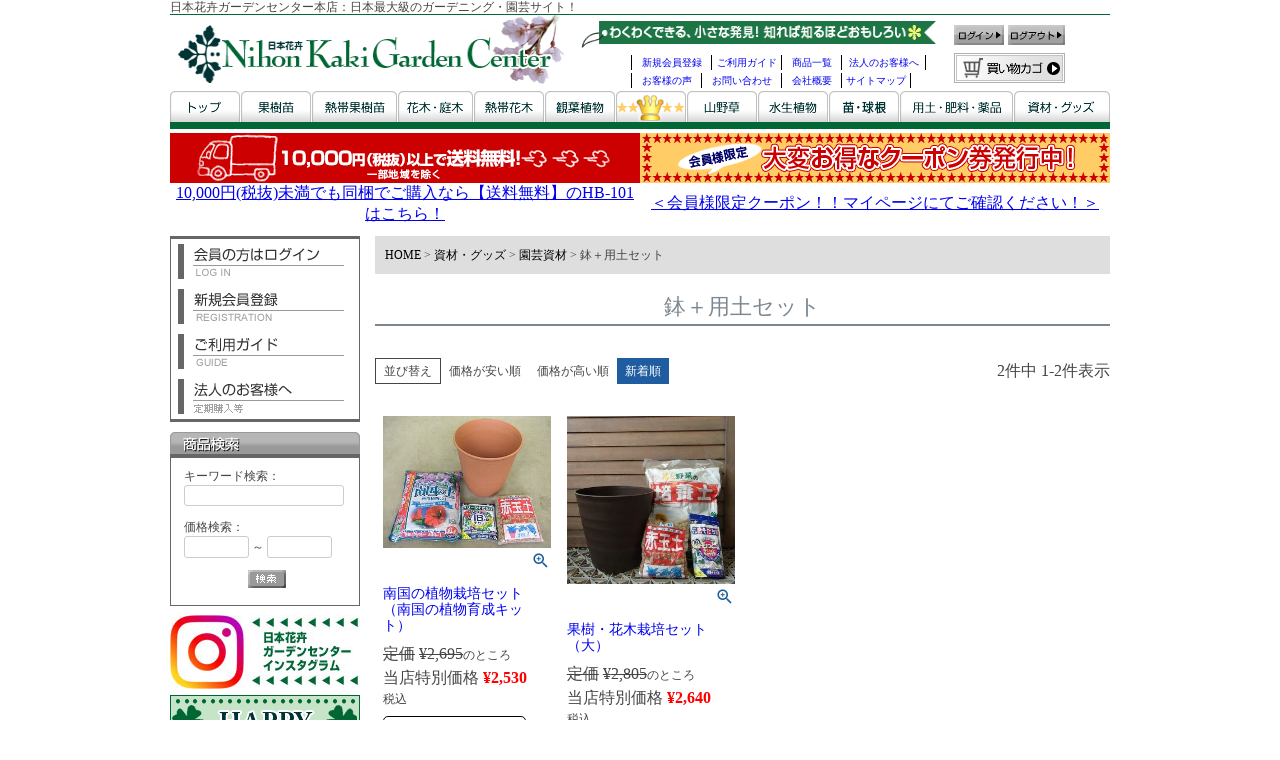

--- FILE ---
content_type: text/html;charset=UTF-8
request_url: https://www.nihonkaki.com/c/gr11/gr1101/gr11014
body_size: 29426
content:
<!DOCTYPE html>
<html lang="ja"><head>
  <meta charset="UTF-8">
  
  <title>鉢＋用土セット | 日本花卉ガーデンセンター(本店)</title>
  <meta name="viewport" content="width=device-width">


    <meta name="description" content="鉢＋用土セット,日本花卉ガーデンセンター(本店)">
    <meta name="keywords" content="鉢＋用土セット,日本花卉ガーデンセンター(本店)">
  
  <link rel="stylesheet" href="https://nihonkaki.itembox.design/system/fs_style.css?t=20251118042545">
  <link rel="stylesheet" href="https://nihonkaki.itembox.design/generate/theme4/fs_theme.css?t=20251118042545">
  <link rel="stylesheet" href="https://nihonkaki.itembox.design/generate/theme4/fs_original.css?t=20251118042545">
  
  <link rel="canonical" href="https://www.nihonkaki.com/c/gr11/gr1101/gr11014">
  
  
  
  
  <script>
    window._FS=window._FS||{};_FS.val={"tiktok":{"enabled":false,"pixelCode":null},"recaptcha":{"enabled":false,"siteKey":null},"clientInfo":{"memberId":"guest","fullName":"ゲスト","lastName":"","firstName":"ゲスト","nickName":"ゲスト","stageId":"","stageName":"","subscribedToNewsletter":"false","loggedIn":"false","totalPoints":"","activePoints":"","pendingPoints":"","purchasePointExpiration":"","specialPointExpiration":"","specialPoints":"","pointRate":"","companyName":"","membershipCardNo":"","wishlist":"","prefecture":""},"enhancedEC":{"ga4Dimensions":{"userScope":{"login":"{@ member.logged_in @}","stage":"{@ member.stage_order @}"}},"amazonCheckoutName":"Amazonペイメント","measurementId":"G-H0NCNFXKS1","trackingId":"UA-6356688-1","dimensions":{"dimension1":{"key":"log","value":"{@ member.logged_in @}"},"dimension2":{"key":"mem","value":"{@ member.stage_order @}"}}},"shopKey":"nihonkaki","device":"PC","cart":{"stayOnPage":false}};
  </script>
  
  <script src="/shop/js/webstore-nr.js?t=20251118042545"></script>
  <script src="/shop/js/webstore-vg.js?t=20251118042545"></script>
  
  
  
  
  
  
  
  
    <script type="text/javascript" >
      document.addEventListener('DOMContentLoaded', function() {
        _FS.CMATag('{"fs_member_id":"{@ member.id @}","fs_page_kind":"category","fs_category_url":"gr11+gr1101+gr11014"}')
      })
    </script>
  
  
  <meta name="format-detection" content="telephone=no">

<!-- 0px～767px -->
<link href="/css/common-device.css" media="only screen and (max-width:767px)" rel="stylesheet" type="text/css">
<link href="/css/fscc-device.css" media="only screen and (max-width:767px)" rel="stylesheet" type="text/css">
<link href="/css/category-device.css" media="only screen and (max-width:767px)" rel="stylesheet" type="text/css">
<link href="/css/product-device.css" media="only screen and (max-width:767px)" rel="stylesheet" type="text/css">

<!-- 768px～ -->
<link href="/css/common.css" media="only screen and (min-width:768px)" rel="stylesheet" type="text/css">
<link href="/css/fscc.css" media="only screen and (min-width:768px)" rel="stylesheet" type="text/css">
<link href="/css/category.css" media="only screen and (min-width:768px)" rel="stylesheet" type="text/css">
<link href="/css/product.css" media="only screen and (min-width:768px)" rel="stylesheet" type="text/css">

<script src="https://ajax.googleapis.com/ajax/libs/jquery/3.2.1/jquery.min.js"></script>
<script src="/js/open-close.js"></script>


<script async src="https://www.googletagmanager.com/gtag/js?id=G-H0NCNFXKS1"></script>


</head>
<body class="fs-body-category fs-body-category-gr11014" id="fs_ProductCategory">

<div class="fs-l-page">
<header class="fs-l-header">
<div id="header">
	<div class="device-pc common">
	
		<a name="top" id="top"></a>
		<h1>日本花卉ガーデンセンター本店：日本最大級のガーデニング・園芸サイト！</h1>
		<div class="signboard">
			<p class="nihonkaki"><a href="/"><img src="/images/fs2-imgs/img02/h-logo_use.gif" alt="NihonKakiGardenCenter" width="411" height="76" /></a></p>
			<div class="sitemenu-box">
				<p><img src="/images/fs2-imgs/img01/h-service.gif" alt="わくわくできる、小さな発見！知れば知るほどおもしろい" width="373" height="27" /></p>
				<ul>
					<li class="registration"><a href="/p/register">新規会員登録</a></li>
					<li class="guide"><a href="/guide.html">ご利用ガイド</a></li>
					<li class="itemlist"><a href="/p/search">商品一覧</a></li>
					<li class="btob a-clear"><a href="/public/inq-corporate.html" target="_blank">法人のお客様へ</a></li>
					<li class="review"><a href="/voice.html">お客様の声</a></li>
					<li class="inquiry"><a href="/public/inq-public.html" target="_blank">お問い合わせ</a></li>
					<li class="corp"><a href="/guide.html#info">会社概要</a></li>
					<li class="sitemap"><a href="/sitemap.html">サイトマップ</a></li>
				</ul>
			</div>
			<div class="sitebtns-box">
				<ul>
					<li class="login"><a href="/p/login"><img src="/images/fs2-imgs/img01/hb-login.gif" alt="ログイン" width="50" height="20" /></a></li>
					<li class="logout"><a href="/p/logout"><img src="/images/fs2-imgs/img01/hb-logout.gif" alt="ログアウト" width="57" height="20" border="0" /></a></li>
				</ul>
				<p><a href="/p/cart"><img src="/images/fs2-imgs/img01/hb-basket.gif" alt="買い物カゴ" width="111" height="30" /></a></p>
			</div>
			<ul class="category-menu a-clear">
				<li><a href="/" onmouseout="MM_swapImgRestore()" onmouseover="MM_swapImage('Image6','','/images/fs2-imgs/img01/hc-top-r.gif',1)"><img src="/images/fs2-imgs/img01/hc-top.gif" alt="トップ" name="Image6" width="70" height="31" id="Image6" /></a></li>
				<li><a href="/c/gr1" onmouseout="MM_swapImgRestore()" onmouseover="MM_swapImage('Image7','','/images/fs2-imgs/img01/hc-fruitseed-r.gif',1)"><img src="/images/fs2-imgs/img01/hc-fruitseed.gif" alt="果樹苗" name="Image7" width="70" height="31" id="Image7" /></a></li>
				<li><a href="/c/gr2" onmouseout="MM_swapImgRestore()" onmouseover="MM_swapImage('Image8','','/images/fs2-imgs/img01/hc-tropicalfruitseed-r.gif',1)"><img src="/images/fs2-imgs/img01/hc-tropicalfruitseed.gif" alt="熱帯果樹苗" name="Image8" width="85" height="31" id="Image8" /></a></li>
				<li><a href="/c/gr3" onmouseout="MM_swapImgRestore()" onmouseover="MM_swapImage('Image9','','/images/fs2-imgs/img01/hc-flowertree-r.gif',1)"><img src="/images/fs2-imgs/img01/hc-flowertree.gif" alt="花木・庭木" name="Image9" width="75" height="31" id="Image9" /></a></li>
				<li><a href="/c/gr4" onmouseout="MM_swapImgRestore()" onmouseover="MM_swapImage('Image10','','/images/fs2-imgs/img01/hc-tropicalflowertree-r.gif',1)"><img src="/images/fs2-imgs/img01/hc-tropicalflowertree.gif" alt="熱帯花木" name="Image10" width="70" height="31" id="Image10" /></a></li>
				<li><a href="/c/gr5" onmouseout="MM_swapImgRestore()" onmouseover="MM_swapImage('Image18','','/images/fs2-imgs/img01/hc-potplant-r.gif',0)"><img src="/images/fs2-imgs/img01/hc-potplant.gif" alt="観葉植物" name="Image18" id="Image18" /></a></li>
				<li><a href="/c/gr6" onmouseout="MM_swapImgRestore()" onmouseover="MM_swapImage('Image12','','/images/fs2-imgs/img01/hc-kochoran-r.gif',1)"><img src="/images/fs2-imgs/img01/hc-kochoran.gif" alt="胡蝶蘭" name="Image12" width="70" height="31" id="Image12" /></a></li>
				<li><a href="/c/gr7" onmouseout="MM_swapImgRestore()" onmouseover="MM_swapImage('Image13','','/images/fs2-imgs/img01/hc-mountaingrass-r.gif',0)"><img src="/images/fs2-imgs/img01/hc-mountaingrass.gif" alt="山野草" name="Image13" width="70" height="31" id="Image13" /></a></li>
				<li><a href="/c/gr8" onmouseout="MM_swapImgRestore()" onmouseover="MM_swapImage('Image14','','/images/fs2-imgs/img01/hc-hydrophyte-r.gif',1)"><img src="/images/fs2-imgs/img01/hc-hydrophyte.gif" alt="水生植物" name="Image14" width="70" height="31" id="Image14" /></a></li>
				<li><a href="/c/gr9" onmouseout="MM_swapImgRestore()" onmouseover="MM_swapImage('Image15','','/images/fs2-imgs/img01/hc-seed-r.gif',1)"><img src="/images/fs2-imgs/img01/hc-seed.gif" alt="苗・球根" name="Image15" width="70" height="31" id="Image15" /></a></li>
				<li><a href="/c/gr10" onmouseout="MM_swapImgRestore()" onmouseover="MM_swapImage('Image16','','/images/fs2-imgs/img01/hc-ferblizer-r.gif',1)"><img src="/images/fs2-imgs/img01/hc-ferblizer.gif" alt="用土・肥料・薬品" name="Image11" width="113" height="31" id="Image16" /></a></li>
				<li class="last"><a href="/c/gr11" target="_self" onmouseover="swImg('sizai','/images/fs2-imgs/img01/hc-materials-r.gif')" onmouseout="swImg('sizai','/images/fs2-imgs/img01/hc-materials.gif')"><img src="/images/fs2-imgs/img01/hc-materials.gif" alt="資材・グッズ" name="sizai" width="96" height="31" id="sizai" border="0" /></a></li>
			</ul>
		</div>
		<!--▽ヘッダーバナー-->
		<iframe src="/public/head.html" width="940" marginwidth="0" height="100" marginheight="0" scrolling="no" frameborder="0" style="margin:0;"></iframe>
	<!--△ヘッダーバナー-->
	<!--<div align="center"><a href="https://www.nihonkaki.com/zouzei.html"><img src="/img/temp/h-bnr-zouzei.jpg" style="margin-top:10px" alt="消費税率改正に関する重要なお知らせ" /></a></div> -->
		<!--<p align="center"><font color="#E80003"><strong>【ご注意ください】弊社メールアドレスを装った迷惑メール等にご注意ください。</strong></font><br>
ここ最近、あたかも弊社からお送りしたように偽装した迷惑メール等を確認しております。<br>
			<font size="-1">迷惑メールや詐欺メールの開封や、メール中のURLのクリックをされますと、ウィルスに感染したりフィッシングサイトに繋がる可能性がありますので、<br>開封せず、速やかに削除等のご対応を宜しくお願い致します。</font></p>-->
	</div><!-- /.device-pc -->
	
 <!-- //header --></div>

	<div class="device-sp common">
		<div class="h-float">
			<div class="h-obi">
				<h1>日本花卉ガーデンセンター|11,000円(税込)以上の<br />
					お買い上げで<span>送料無料(北海道、沖縄県は送料半額)</span></h1>
				<div class="h-obi-nav">
					<ul>
						<li><a href="https://www.instagram.com/nihonkaki_official/" target="_blank">
							<img src="/sp/images/h-btn01.png" alt="Instagram"></a></li>
						<li><a href="https://twitter.com/nihonkaki" target="_blank">
							<img src="/sp/images/h-btn02.png" alt="Twitter"></a></li>
						<li><a href="https://greensnap.jp/my/nihonkaki" target="_blank">
							<img src="/sp/images/h-btn03.png" alt="GreenSnap"></a></li>
					</ul>
				</div>
			</div>
			<div class="h-ttl">
				<div class="h-ttl-logo"><a href="/">
					<img src="/images/fs2-imgs/img02/h-logo_use.gif" alt="日本花卉"></a></div>
				<div class="h-ttl-nav">
					<ul>
						<li><a href="https://www.nihonkaki.com/public/inq-public.html" target="_blank">
							<img src="/sp/images/h-btn04.png" alt="お問い合わせ"></a></li>
						<li><a href="/p/cart" target="_blank">
							<img src="/sp/images/h-btn05.png" alt="カート"></a></li>
					</ul>
				</div>
			</div>
			<div class="h-float-btns">
				<ul>
					<li><a href="/my/top" target="_blank">
							<img src="/sp/images/fl-navi01.png" alt="ログイン・マイページ"></a></li>
					<li><a href="/my/account/settings/edit" target="_blank">
							<img src="/sp/images/fl-navi02.png" alt="新規会員登録"></a></li>
					<li><a href="https://www.nihonkaki.com/guide.html" target="_blank">
							<img src="/sp/images/fl-navi03.png" alt="ご利用ガイド"></a></li>
					<li><a href="/p/cart" target="_blank">
							<img src="/sp/images/fl-navi04.png" alt="カート"></a></li>
				</ul>						
			</div>
		</div>

		<div class="h-bnr"><a href="/my/top">
			<img src="/images/fs2-imgs/img05/coupon_top.gif" alt="お得なクーポン発行中！" width="100%"></a>
		</div>
		
		<!--<p align="center"><font color="#E80003"><strong>【ご注意ください】弊社メールアドレスを装った迷惑メール等にご注意ください。</strong></font><br>
ここ最近、あたかも弊社からお送りしたように偽装した迷惑メール等を確認しております。<br>
			<font size="-1">迷惑メールや詐欺メールの開封や、メール中のURLのクリックをされますと、ウィルスに感染したりフィッシングサイトに繋がる可能性がありますので、<br>開封せず、速やかに削除等のご対応を宜しくお願い致します。</font></p>
		-->
		<div class="main-search">
			<form action="/p/search" method="get">
				<div class="search-box">
					<div class="search-text"><input type="text" name="keyword" class="FS2_Search_textarea" maxlength="1000" value="" placeholder="キーワードご入力してください">
					</div>
				<div class="btn-search"><input type="image" src="/sp/images/h-btn04-07.png" alt="検索" accesskey="f">
				</div>
			</div>
			</form>
		</div>
	</div><!-- /.device-sp -->

</header>
<main class="fs-l-main"><div id="fs-page-error-container" class="fs-c-panelContainer">
  
  
</div>
<!--
/* --------------------------------------------------------------------------------
	PC sub1
-------------------------------------------------------------------------------- */
-->
<div id="leftnavi">
	<div class="device-pc common">

		<!--<h2 class="otherbanner"><img src="/img/temp/sidebnr_cashless.jpg" alt="キャッシュレスでお支払いのお客様に5％還元" width="190" /></h2>-->
				<ul class="membermenu-list">
					<li><a href="/p/login"><img src="/img/temp/lb-login.gif" alt="会員の方はログイン" width="166" height="35" border="0"></a></li>
					<li><a href="/p/register"><img src="/img/temp/lb-registration.gif" alt="新規会員登録" width="166" height="35" border="0"></a></li>
					<li><a href="/guide.html"><img src="/img/temp/lb-guide.gif" alt="ご利用ガイド" width="166" height="35" border="0"></a></li>
					<li class="last"><a href="/public/inq-corporate.html" target="_blank"><img src="/img/temp/lb-btob.gif" alt="法人のお客様へ" width="166" height="35" border="0"></a></li>
				</ul>
				<p class="search-title"><img src="/img/temp/lt-search.gif" alt="商品検索" width="190" height="26"></p>
				<form action="/p/search" method="get" class="search-box" abineguid="7A7CB43F2A7447AA80CE26E2F69E4571">
					<input type="hidden" name="_e_k" value="Ａ">
					<p class="keyword">キーワード検索：<br>
						<input type="text" name="keyword" maxlength="1000">
					</p>
					<p class="minprice">価格検索：<br>
						<input type="text" name="minprice" maxlength="9">
						～
						<input type="text" name="maxprice" maxlength="9">
					</p>
					<center>
						<p class="submit">
							<input type="image" src="/img/temp/lb-search.gif">
						</p>
					</center>
					<!--<br class="clear" />-->
				</form>
				<h2 class="otherbanner"><a href="https://www.instagram.com/nihonkaki_official/" target="_blank"><img src="/images/fs2-imgs/img05/instagram.jpg" alt="日本花卉インスタグラム" width="190" height="74" border="0"></a></h2>
		<!--		<h2 class="otherbanner"><a href="/img/index/fax2.pdf" target="_blank"><img src="/images/fs2-imgs/img05/fax_bt.gif" alt="FAXでのご注文はこちら【ガーデニング・園芸】" width="190" height="74" border="0" /></a></h2>-->
				<h2 class="otherbanner"><a href="/voice.html"><img src="/images/fs2-imgs/img01/sidebnr_koe.gif" alt="お客様の声・ハッピーガーデニングライフ【ガーデニング・園芸】" width="190" height="120" border="0">お客様の声・ハッピーガーデニングライフ</a></h2>
				<h2 class="otherbanner"><a href="/c/gr12/gr1242"><img src="/images/fs2-imgs/img04/bnr-side-happy.jpg
		" alt="幸せサポーター植物シリーズ！【ガーデニング・園芸】" width="190" height="100" border="0">幸せサポーター植物シリーズ！</a></h2>
				<h2 class="otherbanner"><a href="/c/gr1/gr101/gr1012/963548"><img src="/images/fs2-imgs/img03/bnr-side_blueberry.jpg" alt="ブルーベリー簡単栽培セット【ガーデニング・園芸】" width="190" height="100" border="0">ブルーベリー簡単栽培セット</a></h2>
				<h2 class="otherbanner"><a href="/c/gr3/gr308"><img src="/images/fs2-imgs/img03/bnr-tubaki.jpg" alt="日本庭園にぴったりの椿【ガーデニング・園芸】" width="190" height="100" border="0">日本庭園にぴったりの椿</a></h2>
				<h2 class="otherbanner"><a href="/c/gr10"><img src="/images/fs2-imgs/img04/bnr-chemical.jpg" alt="ガーデニングの基本・用土、肥料、薬品【ガーデニング・園芸】" width="190" height="100" border="0">園芸ガーデニングの基本・用土、肥料、薬品</a></h2>
				<!--<h2 class="otherbanner"><a href="#attention"><img src="/images/fs2-imgs/img04/bnr-attention.gif" alt="当店類似サイトにご注意ください！" width="190" height="100" border="0" />当店類似サイトにご注意ください！</a></h2>-->
				<h3 class="category-title"><img src="/img/temp/lt-category.gif" alt="商品ジャンルで探す【ガーデニング・園芸】" width="190" height="26"></h3>
				<div class="category-box">
					<div class="category-list">
						<div class="heading"><a href="/c/gr6"><img src="/images/fs2-imgs/img01/lc-recommendation.jpg" alt="店長のおすすめ" /><br>店長のおすすめ</a></div>
					</div>
					<!--果樹苗-->
					<div class="category-list">
	<div class="heading"><img src="/images/fs2-imgs/img01/lc-fruitseed.jpg" alt="果樹苗" /><br>果樹苗</div>
	<ul class="navi-list">
		<li>
			<a href="/c/gr1"><img src="/images/fs2-imgs/img02/12.jpg" alt="ブルーベリー"/>すべての果樹苗</a>
		</li>
		<li>
			<a href="/c/gr1/gr101"><img src="/images/fs2-imgs/img02/s-gr101.jpg" alt="ブルーベリー"/>ブルーベリー</a>
		</li>
		<li>
			<a href="/c/gr1/gr102"><img src="/images/fs2-imgs/img02/s-gr102.jpg" alt="チョコベリー"/>チョコベリー</a>
		</li>
		<li>
			<a href="/c/gr1/gr103"><img src="/images/fs2-imgs/img02/s-gr103.jpg" alt="ジューンベリー"/>ジューンベリー</a>
		</li>
		<li>
			<a href="/c/gr1/gr104"><img src="/images/fs2-imgs/img02/s-gr104.jpg" alt="桃"/>桃</a>
		</li>
		<li>
			<a href="/c/gr1/gr105"><img src="/images/fs2-imgs/img02/s-gr105.jpg" alt="梨"/>梨</a>
		</li>
		<li>
			<a href="/c/gr1/gr106"><img src="/images/fs2-imgs/img02/s-gr106.jpg" alt="サクランボ"/>サクランボ</a>
		</li>
		<li>
			<a href="/c/gr1/gr107"><img src="/images/fs2-imgs/img02/s-gr107.jpg" alt="栗"/>栗</a>
		</li>
		<li>
			<a href="/c/gr1/gr108"><img src="/images/fs2-imgs/img02/s-gr108.jpg" alt="柑橘類"/>柑橘類</a>
		</li>
		<li>
			<a href="/c/gr1/gr109"><img src="/images/fs2-imgs/img02/s-gr109.jpg" alt="スモモ・プルーン"/>スモモ・プルーン</a>
		</li>
		<li>
			<a href="/c/gr1/gr110"><img src="/images/fs2-imgs/img02/s-gr110.jpg" alt="実梅"/>実梅</a>
		</li>
		<li>
			<a href="/c/gr1/gr111"><img src="/images/fs2-imgs/img02/s-gr111.jpg" alt="ベリー"/>ベリー</a>
		</li>
		<li>
			<a href="/c/gr1/gr112"><img src="/images/fs2-imgs/img02/s-gr112.jpg" alt="スグリ"/>スグリ</a>
		</li>
		<li>
			<a href="/c/gr1/gr113"><img src="/images/fs2-imgs/img02/s-gr113.jpg" alt="山桃"/>山桃</a>
		</li>
		<li>
			<a href="/c/gr1/gr114"><img src="/images/fs2-imgs/img02/s-gr114.jpg" alt="クコ"/>クコ</a>
		</li>
		<li>
			<a href="/c/gr1/gr115"><img src="/images/fs2-imgs/img02/s-gr115.jpg" alt="ヘーゼルナッツ"/>ヘーゼルナッツ</a>
		</li>
		<li>
			<a href="/c/gr1/gr116"><img src="/images/fs2-imgs/img02/s-gr116.jpg" alt="オリーブ"/>オリーブ</a>
		</li>
		<li>
			<a href="/c/gr1/gr117"><img src="/images/fs2-imgs/img02/s-gr117.jpg" alt="フェイジョア"/>フェイジョア</a>
		</li>
		<li>
			<a href="/c/gr1/gr118"><img src="/images/fs2-imgs/img02/s-gr118.jpg" alt="ザクロ"/>ザクロ</a>
		</li>
		<li>
			<a href="/c/gr1/gr119"><img src="/images/fs2-imgs/img02/s-gr119.jpg" alt="トゲナシタラ"/>トゲナシタラ</a>
		</li>
		<li>
			<a href="/c/gr1/gr120"><img src="/images/fs2-imgs/img02/s-gr120.jpg" alt="カリン"/>カリン</a>
		</li>
		<li>
			<a href="/c/gr1/gr121"><img src="/images/fs2-imgs/img02/s-gr121.jpg" alt="キウイフルーツ"/>キウイフルーツ</a>
		</li>
		<li>
			<a href="/c/gr1/gr122"><img src="/images/fs2-imgs/img02/s-gr122.jpg" alt="桑（マルベリー）"/>桑（マルベリー）</a>
		</li>
		<li>
			<a href="/c/gr1/gr123"><img src="/images/fs2-imgs/img02/s-gr123.jpg" alt="マルメロ"/>マルメロ</a>
		</li>
		<li>
			<a href="/c/gr1/gr124"><img src="/images/fs2-imgs/img02/s-gr124.jpg" alt="銀杏"/>銀杏</a>
		</li>
		<li>
			<a href="/c/gr1/gr125"><img src="/images/fs2-imgs/img02/s-gr125.jpg" alt="ユスラウメ"/>ユスラウメ</a>
		</li>
		<li>
			<a href="/c/gr1/gr126"><img src="/images/fs2-imgs/img02/s-gr126.jpg" alt="アーモンド"/>アーモンド</a>
		</li>
		<li>
			<a href="/c/gr1/gr127"><img src="/images/fs2-imgs/img02/s-gr127.jpg" alt="イチゴ苗（苺苗）"/>イチゴ苗（苺苗）</a>
		</li>
		<li>
			<a href="/c/gr1/gr128"><img src="/images/fs2-imgs/img02/s-gr128.jpg" alt="枇杷（ビワ）"/>枇杷（ビワ）</a>
		</li>
		<li>
			<a href="/c/gr1/gr129"><img src="/images/fs2-imgs/img02/s-gr129.jpg" alt="葡萄（ブドウ）"/>葡萄（ブドウ）</a>
		</li>
		<li>
			<a href="/c/gr1/gr130"><img src="/images/fs2-imgs/img02/s-gr130.jpg" alt="林檎（リンゴ）"/>林檎（リンゴ）</a>
		</li>
		<li>
			<a href="/c/gr1/gr131"><img src="/images/fs2-imgs/img02/s-gr131.jpg" alt="柿"/>柿</a>
		</li>
		<li>
			<a href="/c/gr1/gr132"><img src="/images/fs2-imgs/img02/s-gr132.jpg" alt="無花果（イチジク）"/>無花果（イチジク）</a>
		</li>
		<li>
			<a href="/c/gr1/gr133"><img src="/images/fs2-imgs/img02/s-gr133.jpg" alt="ハスカップ"/>ハスカップ</a>
		</li>
		<li>
			<a href="/c/gr1/gr134"><img src="/images/fs2-imgs/img02/s-gr134.jpg" alt="クランベリー"/>クランベリー</a>
		</li>
		<li>
			<a href="/c/gr1/gr135"><img src="/images/fs2-imgs/img02/s-gr135.jpg" alt="グミ"/>グミ</a>
		</li>
		<li>
			<a href="/c/gr1/gr136"><img src="/images/fs2-imgs/img02/s-gr136.jpg" alt="庭桜（ニワザクラ）"/>庭桜（ニワザクラ）</a>
		</li>
		<li>
			<a href="/c/gr1/gr137"><img src="/images/fs2-imgs/img02/s-gr137.jpg" alt="マタタビ"/>マタタビ</a>
		</li>
		<li>
			<a href="/c/gr1/gr138"><img src="/images/fs2-imgs/img02/s-gr138.jpg" alt="サルナシ"/>サルナシ</a>
		</li>
		<li>
			<a href="/c/gr1/gr139"><img src="/images/fs2-imgs/img02/s-gr139.jpg" alt="杏（アンズ）"/>杏（アンズ）</a>
		</li>
		<li>
			<a href="/c/gr1/gr140"><img src="/images/fs2-imgs/img02/s-gr140.jpg" alt="ネクタリン"/>ネクタリン</a>
		</li>
		<li>
			<a href="/c/gr1/gr141"><img src="/images/fs2-imgs/img02/s-gr141.jpg" alt="アケビ"/>アケビ</a>
		</li>
		<li>
			<a href="/c/gr1/gr142"><img src="/images/fs2-imgs/img02/s-gr142.jpg" alt="サンザシ"/>サンザシ</a>
		</li>
		<li>
			<a href="/c/gr1/gr143"><img src="/images/fs2-imgs/img02/s-gr143.jpg" alt="ナツメ"/>ナツメ</a>
		</li>
		<li>
			<a href="/c/gr1/gr144"><img src="/images/fs2-imgs/img02/s-gr144.jpg" alt="イヌビワ"/>イヌビワ</a>
		</li>
		<li>
			<a href="/c/gr1/gr145"><img src="/images/fs2-imgs/img02/s-gr145.jpg" alt="コシアブラ"/>コシアブラ</a>
		</li>
		<li>
			<a href="/c/gr1/gr146"><img src="/images/fs2-imgs/img02/s-gr146.jpg" alt="山椒（サンショウ）"/>山椒（サンショウ）</a>
		</li>
		<li>
			<a href="/c/gr1/gr147"><img src="/images/fs2-imgs/img02/s-gr147.jpg" alt="ムベ"/>ムベ</a>
		</li>
		<li>
			<a href="/c/gr1/gr148"><img src="/images/fs2-imgs/img02/s-gr148.jpg" alt="コーネリアンチェリー"/>コーネリアンチェリー</a>
		</li>
		<li>
			<a href="/c/gr1/gr149"><img src="/images/fs2-imgs/img02/s-gr149.jpg" alt="ボケ"/>ボケ</a>
		</li>
		<li>
			<a href="/c/gr1/gr150"><img src="/images/fs2-imgs/img02/s-gr150.jpg" alt="姫苺の木"/>姫苺の木</a>
		</li>
		<li>
			<a href="/c/gr1/gr151"><img src="/images/fs2-imgs/img02/s-gr151.jpg" alt="胡桃（クルミ）"/>胡桃（クルミ）</a>
		</li>
		<li>
			<a href="/c/gr1/gr152"><img src="/images/fs2-imgs/img02/s-gr152.jpg" alt="タカノツメ"/>タカノツメ</a>
		</li>
		<li>
			<a href="/c/gr1/gr153"><img src="/images/fs2-imgs/img02/s-gr153.jpg" alt="クロマメノキ"/>クロマメノキ</a>
		</li>
		<li>
			<a href="/c/gr1/gr154"><img src="/images/fs2-imgs/img02/s-gr154.jpg" alt="木苺（キイチゴ）"/>木苺（キイチゴ）</a>
		</li>
		<li>
			<a href="/c/gr1/gr155"><img src="/images/fs2-imgs/img02/s-gr155.jpg" alt="サジー"/>サジー</a>
		</li>
		<li>
			<a href="/c/gr1/gr156"><img src="/images/fs2-imgs/img02/s-gr156.jpg" alt="ワイルドストロベリー"/>ワイルドストロベリー</a>
		</li>
		<li>
			<a href="/c/gr1/gr157"><img src="/images/fs2-imgs/img02/s-gr157.jpg" alt="ウコギ"/>ウコギ</a>
		</li>
		<li>
			<a href="/c/gr1/gr158"><img src="/images/fs2-imgs/img02/s-gr158.jpg" alt="コケモモ"/>コケモモ</a>
		</li>
		<li>
			<a href="/c/gr1/gr159"><img src="/images/fs2-imgs/img02/s-gr159.jpg" alt="ラカンマキ"/>ラカンマキ</a>
		</li>
		<li>
			<a href="/c/gr1/gr160"><img src="/images/fs2-imgs/img02/s-gr160.jpg" alt="その他の果樹苗木"/>その他の果樹苗木</a>
		</li>
	</ul>
</div>

					<!--熱帯果樹苗-->
					<div class="category-list">
	<div class="heading"><img src="/images/fs2-imgs/img01/lc-tropicalfruit.jpg" alt="熱帯果樹苗" /><br>熱帯果樹苗</div>
	<ul class="navi-list">
		<li>
			<a href="/c/gr2"><img src="/images/fs2-imgs/img02/13.jpg" alt="熱帯果樹苗"/>すべての熱帯果樹苗</a>
		</li>
		<li>
			<a href="/c/gr2/gr201"><img src="/images/fs2-imgs/img02/s-gr201.jpg" alt="カニステル"/>カニステル</a>
		</li>
		<li>
			<a href="/c/gr2/gr202"><img src="/images/fs2-imgs/img02/s-gr202.jpg" alt="バナナ"/>バナナ</a>
		</li>
		<li>
			<a href="/c/gr2/gr203"><img src="/images/fs2-imgs/img02/s-gr203.jpg" alt="ミラクルフルーツ"/>ミラクルフルーツ</a>
		</li>
		<li>
			<a href="/c/gr2/gr204"><img src="/images/fs2-imgs/img02/s-gr204.jpg" alt="スターフルーツ"/>スターフルーツ</a>
		</li>
		<li>
			<a href="/c/gr2/gr205"><img src="/images/fs2-imgs/img02/s-gr205.jpg" alt="アセロラ"/>アセロラ</a>
		</li>
		<li>
			<a href="/c/gr2/gr206"><img src="/images/fs2-imgs/img02/s-gr206.jpg" alt="ジャボチカバ"/>ジャボチカバ</a>
		</li>
		<li>
			<a href="/c/gr2/gr207"><img src="/images/fs2-imgs/img02/s-gr207.jpg" alt="リュウガン"/>リュウガン</a>
		</li>
		<li>
			<a href="/c/gr2/gr208"><img src="/images/fs2-imgs/img02/s-gr208.jpg" alt="パパイヤ"/>パパイヤ</a>
		</li>
		<li>
			<a href="/c/gr2/gr209"><img src="/images/fs2-imgs/img02/s-gr209.jpg" alt="ドラゴンフルーツ"/>ドラゴンフルーツ</a>
		</li>
		<li>
			<a href="/c/gr2/gr210"><img src="/images/fs2-imgs/img02/s-gr210.jpg" alt="アボカド"/>アボカド</a>
		</li>
		<li>
			<a href="/c/gr2/gr211"><img src="/images/fs2-imgs/img02/s-gr211.jpg" alt="ミルタス（銀梅花）"/>ミルタス（銀梅花）</a>
		</li>
		<li>
			<a href="/c/gr2/gr212"><img src="/images/fs2-imgs/img02/s-gr212.jpg" alt="パイナップル"/>パイナップル</a>
		</li>
		<li>
			<a href="/c/gr2/gr213"><img src="/images/fs2-imgs/img02/s-gr213.jpg" alt="マンゴー"/>マンゴー</a>
		</li>
		<li>
			<a href="/c/gr2/gr214"><img src="/images/fs2-imgs/img02/s-gr214.jpg" alt="ポポー"/>ポポー</a>
		</li>
		<li>
			<a href="/c/gr2/gr215"><img src="/images/fs2-imgs/img02/s-gr215.jpg" alt="バニラの木"/>バニラの木</a>
		</li>
		<li>
			<a href="/c/gr2/gr216"><img src="/images/fs2-imgs/img02/s-gr216.jpg" alt="グアバ（グァバ）"/>グアバ（グァバ）</a>
		</li>
		<li>
			<a href="/c/gr2/gr217"><img src="/images/fs2-imgs/img02/s-gr217.jpg" alt="カリッサ"/>カリッサ</a>
		</li>
		<li>
			<a href="/c/gr2/gr218"><img src="/images/fs2-imgs/img02/s-gr218.jpg" alt="ライチ"/>ライチ</a>
		</li>
		<li>
			<a href="/c/gr2/gr219"><img src="/images/fs2-imgs/img02/s-gr219.jpg" alt="ミズレンブ"/>ミズレンブ</a>
		</li>
		<li>
			<a href="/c/gr2/gr220"><img src="/images/fs2-imgs/img02/s-gr220.jpg" alt="オオフトモモ（レンブ）"/>オオフトモモ（レンブ）</a>
		</li>
		<li>
			<a href="/c/gr2/gr221"><img src="/images/fs2-imgs/img02/s-gr221.jpg" alt="フトモモ"/>フトモモ</a>
		</li>
		<li>
			<a href="/c/gr2/gr222"><img src="/images/fs2-imgs/img02/s-gr222.jpg" alt="マカダミアナッツ"/>マカダミアナッツ</a>
		</li>
		<li>
			<a href="/c/gr2/gr223"><img src="/images/fs2-imgs/img02/s-gr223.jpg" alt="パッションフルーツ"/>パッションフルーツ</a>
		</li>
		<li>
			<a href="/c/gr2/gr224"><img src="/images/fs2-imgs/img02/s-gr224.jpg" alt="コーヒーの木"/>コーヒーの木</a>
		</li>
		<li>
			<a href="/c/gr2/gr225"><img src="/images/fs2-imgs/img02/s-gr225.jpg" alt="シーグレープ"/>シーグレープ</a>
		</li>
		<li>
			<a href="/c/gr2/gr226"><img src="/images/fs2-imgs/img02/s-gr226.jpg" alt="サポジラ"/>サポジラ</a>
		</li>
		<li>
			<a href="/c/gr2/gr227"><img src="/images/fs2-imgs/img02/s-gr227.jpg" alt="ピタンガブラジルチェリー"/>ピタンガブラジルチェリー</a>
		</li>
		<li>
			<a href="/c/gr2/gr228"><img src="/images/fs2-imgs/img02/s-gr228.jpg" alt="グルミシャーマブラジルチェリー"/>グルミシャーマブラジルチェリー</a>
		</li>
		<li>
			<a href="/c/gr2/gr229"><img src="/images/fs2-imgs/img02/s-gr229.jpg" alt="スターアップル"/>スターアップル</a>
		</li>
		<li>
			<a href="/c/gr2/gr230"><img src="/images/fs2-imgs/img02/s-gr230.jpg" alt="チバグミ王"/>チバグミ王</a>
		</li>
		<li>
			<a href="/c/gr2/gr231"><img src="/images/fs2-imgs/img02/s-gr231.jpg" alt="ワンピ"/>ワンピ</a>
		</li>
		<li>
			<a href="/c/gr2/gr232"><img src="/images/fs2-imgs/img02/s-gr232.jpg" alt="トキワサンショウ"/>トキワサンショウ</a>
		</li>
		<li>
			<a href="/c/gr2/gr233"><img src="/images/fs2-imgs/img02/s-gr233.jpg" alt="ローズアップル"/>ローズアップル</a>
		</li>
		<li>
			<a href="/c/gr2/gr234"><img src="/images/fs2-imgs/img02/s-gr234.jpg" alt="マンゴスチン"/>マンゴスチン</a>
		</li>
		<li>
			<a href="/c/gr2/gr235"><img src="/images/fs2-imgs/img02/s-gr235.jpg" alt="アメイシャ"/>アメイシャ</a>
		</li>
		<li>
			<a href="/c/gr2/gr236"><img src="/images/fs2-imgs/img02/s-gr236.jpg" alt="セイロンニッケイ"/>セイロンニッケイ</a>
		</li>
		<li>
			<a href="/c/gr2/gr237"><img src="/images/fs2-imgs/img02/s-gr237.jpg" alt="コブミカン"/>コブミカン</a>
		</li>
		<li>
			<a href="/c/gr2/gr238"><img src="/images/fs2-imgs/img02/s-gr238.jpg" alt="ホワイトサポテ"/>ホワイトサポテ</a>
		</li>
		<li>
			<a href="/c/gr2/gr239"><img src="/images/fs2-imgs/img02/s-gr239.jpg" alt="ワサビの木"/>ワサビの木</a>
		</li>
		<li>
			<a href="/c/gr2/gr240"><img src="/images/fs2-imgs/img02/s-gr240.jpg" alt="ランバイ"/>ランバイ</a>
		</li>
		<li>
			<a href="/c/gr2/gr241"><img src="/images/fs2-imgs/img02/s-gr241.jpg" alt="アコウ"/>アコウ</a>
		</li>
		<li>
			<a href="/c/gr2/gr242"><img src="/images/fs2-imgs/img02/s-gr242.jpg" alt="チェリモヤ"/>チェリモヤ</a>
		</li>
		<li>
			<a href="/c/gr2/gr243"><img src="/images/fs2-imgs/img02/s-gr243.jpg" alt="食用月下美人"/>食用月下美人</a>
		</li>
		<li>
			<a href="/c/gr2/gr244"><img src="/images/fs2-imgs/img02/s-gr244.jpg" alt="ピンポンノキ"/>ピンポンノキ</a>
		</li>
		<li>
			<a href="/c/gr2/gr245"><img src="/images/fs2-imgs/img02/s-gr245.jpg" alt="バンレイシ"/>バンレイシ</a>
		</li>
		<li>
			<a href="/c/gr2/gr246"><img src="/images/fs2-imgs/img02/s-gr246.jpg" alt="ヤナギイチゴ"/>ヤナギイチゴ</a>
		</li>
		<li>
			<a href="/c/gr2/gr247"><img src="/images/fs2-imgs/img02/s-gr247.jpg" alt="マレーフトモモ"/>マレーフトモモ</a>
		</li>
		<li>
			<a href="/c/gr2/gr248"><img src="/images/fs2-imgs/img02/s-gr248.jpg" alt="南洋桜"/>南洋桜</a>
		</li>
		<li>
			<a href="/c/gr2/gr249"><img src="/images/fs2-imgs/img02/s-gr249.jpg" alt="パンノキ"/>パンノキ</a>
		</li>
		<li>
			<a href="/c/gr2/gr250"><img src="/images/fs2-imgs/img02/s-gr250.jpg" alt="ライム"/>ライム</a>
		</li>
		<li>
			<a href="/c/gr2/gr251"><img src="/images/fs2-imgs/img02/s-gr251.jpg" alt="アイスクリームビーン"/>アイスクリームビーン</a>
		</li>
		<li>
			<a href="/c/gr2/gr252"><img src="/images/fs2-imgs/img02/s-gr252.jpg" alt="ランブータン"/>ランブータン</a>
		</li>
		<li>
			<a href="/c/gr2/gr253"><img src="/images/fs2-imgs/img02/s-gr253.jpg" alt="ギムネマ"/>ギムネマ</a>
		</li>
		<li>
			<a href="/c/gr2/gr254"><img src="/images/fs2-imgs/img02/s-gr254.jpg" alt="チョコレートの木"/>チョコレートの木</a>
		</li>
		<li>
			<a href="/c/gr2/gr255"><img src="/images/fs2-imgs/img02/s-gr255.jpg" alt="寒天イタビ"/>寒天イタビ</a>
		</li>
		<li>
			<a href="/c/gr2/gr256"><img src="/images/fs2-imgs/img02/s-gr256.jpg" alt="アテモヤ"/>アテモヤ</a>
		</li>
		<li>
			<a href="/c/gr2/gr258"><img src="/images/fs2-imgs/img02/s-gr258.jpg" alt="ドリアン"/>ドリアン</a>
		</li>
		<li>
			<a href="/c/gr2/gr259"><img src="/images/fs2-imgs/img02/s-gr259.jpg" alt="ケガキ"/>ケガキ</a>
		</li>
		<li>
			<a href="/c/gr2/gr260"><img src="/images/fs2-imgs/img02/s-gr260.jpg" alt="胡椒"/>胡椒</a>
		</li>
		<li>
			<a href="/c/gr2/gr261"><img src="/images/fs2-imgs/img02/s-gr261.jpg" alt="キヤニモモ"/>キヤニモモ</a>
		</li>
		<li>
			<a href="/c/gr2/gr262"><img src="/images/fs2-imgs/img02/s-gr262.jpg" alt="ランサ"/>ランサ</a>
		</li>
		<li>
			<a href="/c/gr2/gr263"><img src="/images/fs2-imgs/img02/s-gr263.jpg" alt="パラミツ"/>パラミツ</a>
		</li>
		<li>
			<a href="/c/gr2/gr264"><img src="/images/fs2-imgs/img02/s-gr264.jpg" alt="サトウキビ"/>サトウキビ</a>
		</li>
		<li>
			<a href="/c/gr2/gr265"><img src="/images/fs2-imgs/img02/s-gr265.jpg" alt="ソーセージの木"/>ソーセージの木</a>
		</li>
		<li>
			<a href="/c/gr2/gr266"><img src="/images/fs2-imgs/img02/s-gr266.jpg" alt="シャカトウ"/>シャカトウ</a>
		</li>
		<li>
			<a href="/c/gr2/gr267"><img src="/images/fs2-imgs/img02/s-gr267.jpg" alt="カレーノキ"/>カレーノキ</a>
		</li>
	</ul>
</div>
					<!--花木・庭木-->
					<div class="category-list">
	<div class="heading"><img src="/images/fs2-imgs/img01/lc-flowertree.jpg" alt="花木・庭木" /><br>花木・庭木</div>
	<ul class="navi-list">
		<li>
			<a href="/c/gr3"><img src="/images/fs2-imgs/img02/15.jpg" alt="すべての花木・庭木"/>すべての花木・庭木</a>
		</li>
		<li>
			<a href="/c/gr3/gr301"><img src="/images/fs2-imgs/img02/s-gr301.jpg" alt="紫陽花（アジサイ）"/>紫陽花（アジサイ）</a>
		</li>
		<li>
			<a href="/c/gr3/gr302"><img src="/images/fs2-imgs/img02/s-gr302.jpg" alt="桜（苗木）"/>桜（苗木）</a>
		</li>
		<li>
			<a href="/c/gr3/gr303"><img src="/images/fs2-imgs/img02/s-gr303.jpg" alt="花梅（苗木）"/>花梅（苗木）</a>
		</li>
		<li>
			<a href="/c/gr3/gr304"><img src="/images/fs2-imgs/img02/s-gr304.jpg" alt="花桃"/>花桃</a>
		</li>
		<li>
			<a href="/c/gr3/gr305"><img src="/images/fs2-imgs/img02/s-gr305.jpg" alt="花カイドー"/>花カイドー</a>
		</li>
		<li>
			<a href="/c/gr3/gr306"><img src="/images/fs2-imgs/img02/s-gr306.jpg" alt="ライラック"/>ライラック</a>
		</li>
		<li>
			<a href="/c/gr3/gr307"><img src="/images/fs2-imgs/img02/s-gr307.jpg" alt="花水木"/>花水木</a>
		</li>
		<li>
			<a href="/c/gr3/gr308"><img src="/images/fs2-imgs/img02/s-gr308.jpg" alt="椿"/>椿</a>
		</li>
		<li>
			<a href="/c/gr3/gr309"><img src="/images/fs2-imgs/img02/s-gr309.jpg" alt="白樺"/>白樺</a>
		</li>
		<li>
			<a href="/c/gr3/gr310"><img src="/images/fs2-imgs/img02/s-gr310.jpg" alt="石楠花"/>石楠花</a>
		</li>
		<li>
			<a href="/c/gr3/gr311"><img src="/images/fs2-imgs/img02/s-gr311.jpg" alt="ヤマボウシ(山法師）"/>ヤマボウシ(山法師）</a>
		</li>
		<li>
			<a href="/c/gr3/gr312"><img src="/images/fs2-imgs/img02/s-gr312.jpg" alt="牡丹"/>牡丹</a>
		</li>
		<li>
			<a href="/c/gr3/gr313"><img src="/images/fs2-imgs/img02/s-gr313.jpg" alt="葉蘭"/>葉蘭</a>
		</li>
		<li>
			<a href="/c/gr3/gr314"><img src="/images/fs2-imgs/img02/s-gr314.jpg" alt="ノウゼンカズラ"/>ノウゼンカズラ</a>
		</li>
		<li>
			<a href="/c/gr3/gr315"><img src="/images/fs2-imgs/img02/s-gr315.jpg" alt="菩提樹"/>菩提樹</a>
		</li>
		<li>
			<a href="/c/gr3/gr316"><img src="/images/fs2-imgs/img02/s-gr316.jpg" alt="ロウバイ"/>ロウバイ</a>
		</li>
		<li>
			<a href="/c/gr3/gr317"><img src="/images/fs2-imgs/img02/s-gr317.jpg" alt="モクレン・コブシ"/>モクレン・コブシ</a>
		</li>
		<li>
			<a href="/c/gr3/gr318"><img src="/images/fs2-imgs/img02/s-gr318.jpg" alt="大山レンゲ"/>大山レンゲ</a>
		</li>
		<li>
			<a href="/c/gr3/gr319"><img src="/images/fs2-imgs/img02/s-gr319.jpg" alt="深山レンゲ"/>深山レンゲ</a>
		</li>
		<li>
			<a href="/c/gr3/gr320"><img src="/images/fs2-imgs/img02/s-gr320.jpg" alt="沈丁花"/>沈丁花</a>
		</li>
		<li>
			<a href="/c/gr3/gr321"><img src="/images/fs2-imgs/img02/s-gr321.jpg" alt="五味子"/>五味子</a>
		</li>
		<li>
			<a href="/c/gr3/gr322"><img src="/images/fs2-imgs/img02/s-gr322.jpg" alt="目薬の木"/>目薬の木</a>
		</li>
		<li>
			<a href="/c/gr3/gr323"><img src="/images/fs2-imgs/img02/s-gr323.jpg" alt="キングサリ"/>キングサリ</a>
		</li>
		<li>
			<a href="/c/gr3/gr324"><img src="/images/fs2-imgs/img02/s-gr324.jpg" alt="楓（カエデ）"/>楓（カエデ）</a>
		</li>
		<li>
			<a href="/c/gr3/gr325"><img src="/images/fs2-imgs/img02/s-gr325.jpg" alt="玉竜"/>玉竜</a>
		</li>
		<li>
			<a href="/c/gr3/gr326"><img src="/images/fs2-imgs/img02/s-gr326.jpg" alt="竹・笹"/>竹・笹</a>
		</li>
		<li>
			<a href="/c/gr3/gr327"><img src="/images/fs2-imgs/img02/s-gr327.jpg" alt="月桂樹"/>月桂樹</a>
		</li>
		<li>
			<a href="/c/gr3/gr328"><img src="/images/fs2-imgs/img02/s-gr328.jpg" alt="高野槇"/>高野槇</a>
		</li>
		<li>
			<a href="/c/gr3/gr329"><img src="/images/fs2-imgs/img02/s-gr329.jpg" alt="カリアンドラ"/>カリアンドラ</a>
		</li>
		<li>
			<a href="/c/gr3/gr330"><img src="/images/fs2-imgs/img02/s-gr330.jpg" alt="スイートオリーブ"/>スイートオリーブ</a>
		</li>
		<li>
			<a href="/c/gr3/gr331"><img src="/images/fs2-imgs/img02/s-gr331.jpg" alt="モクセイ"/>モクセイ</a>
		</li>
		<li>
			<a href="/c/gr3/gr332"><img src="/images/fs2-imgs/img02/s-gr332.jpg" alt="サツキ"/>サツキ</a>
		</li>
		<li>
			<a href="/c/gr3/gr333"><img src="/images/fs2-imgs/img02/s-gr333.jpg" alt="ニッケイ"/>ニッケイ</a>
		</li>
		<li>
			<a href="/c/gr3/gr334"><img src="/images/fs2-imgs/img02/s-gr334.jpg" alt="ヒトツバタゴ"/>ヒトツバタゴ</a>
		</li>
		<li>
			<a href="/c/gr3/gr335"><img src="/images/fs2-imgs/img02/s-gr335.jpg" alt="ユーカリ"/>ユーカリ</a>
		</li>
		<li>
			<a href="/c/gr3/gr336"><img src="/images/fs2-imgs/img02/s-gr336.jpg" alt="梔子（クチナシ）"/>梔子（クチナシ）</a>
		</li>
		<li>
			<a href="/c/gr3/gr337"><img src="/images/fs2-imgs/img02/s-gr337.jpg" alt="センダン"/>センダン</a>
		</li>
		<li>
			<a href="/c/gr3/gr338"><img src="/images/fs2-imgs/img02/s-gr338.jpg" alt="コニファー"/>コニファー</a>
		</li>
		<li>
			<a href="/c/gr3/gr339"><img src="/images/fs2-imgs/img02/s-gr339.jpg" alt="モミの木"/>モミの木</a>
		</li>
		<li>
			<a href="/c/gr3/gr340"><img src="/images/fs2-imgs/img02/s-gr340.jpg" alt="ツツジ・ドウダンツツジ"/>ツツジ・ドウダンツツジ</a>
		</li>
		<li>
			<a href="/c/gr3/gr341"><img src="/images/fs2-imgs/img02/s-gr341.jpg" alt="薔薇（オールドローズ）"/>薔薇（オールドローズ）</a>
		</li>
		<li>
			<a href="/c/gr3/gr342"><img src="/images/fs2-imgs/img02/s-gr342.jpg" alt="お茶の木"/>お茶の木</a>
		</li>
		<li>
			<a href="/c/gr3/gr343"><img src="/images/fs2-imgs/img02/s-gr343.jpg" alt="ノボタン"/>ノボタン</a>
		</li>
		<li>
			<a href="/c/gr3/gr344"><img src="/images/fs2-imgs/img02/s-gr344.jpg" alt="雑木"/>雑木</a>
		</li>
		<li>
			<a href="/c/gr3/gr345"><img src="/images/fs2-imgs/img02/s-gr345.jpg" alt="山吹"/>山吹</a>
		</li>
		<li>
			<a href="/c/gr3/gr346"><img src="/images/fs2-imgs/img02/s-gr346.jpg" alt="ツゲ"/>ツゲ</a>
		</li>
		<li>
			<a href="/c/gr3/gr347"><img src="/images/fs2-imgs/img02/s-gr347.jpg" alt="サルスベリ"/>サルスベリ</a>
		</li>
		<li>
			<a href="/c/gr3/gr348"><img src="/images/fs2-imgs/img02/s-gr348.jpg" alt="ハンカチの木"/>ハンカチの木</a>
		</li>
		<li>
			<a href="/c/gr3/gr349"><img src="/images/fs2-imgs/img02/s-gr349.jpg" alt="オガタマ"/>オガタマ</a>
		</li>
		<li>
			<a href="/c/gr3/gr350"><img src="/images/fs2-imgs/img02/s-gr350.jpg" alt="マルバノキ"/>マルバノキ</a>
		</li>
		<li>
			<a href="/c/gr3/gr351"><img src="/images/fs2-imgs/img02/s-gr351.jpg" alt="百合の木"/>百合の木</a>
		</li>
		<li>
			<a href="/c/gr3/gr352"><img src="/images/fs2-imgs/img02/s-gr352.jpg" alt="植木"/>植木</a>
		</li>
		<li>
			<a href="/c/gr3/gr353"><img src="/images/fs2-imgs/img02/s-gr353.jpg" alt="サカキ"/>サカキ</a>
		</li>
		<li>
			<a href="/c/gr3/gr354"><img src="/images/fs2-imgs/img02/s-gr354.jpg" alt="シキミ（シキビ）"/>シキミ（シキビ）</a>
		</li>
		<li>
			<a href="/c/gr3/gr355"><img src="/images/fs2-imgs/img02/s-gr355.jpg" alt="ハガキの木"/>ハガキの木</a>
		</li>
		<li>
			<a href="/c/gr3/gr356"><img src="/images/fs2-imgs/img02/s-gr356.jpg" alt="スズランの木"/>スズランの木</a>
		</li>
		<li>
			<a href="/c/gr3/gr357"><img src="/images/fs2-imgs/img02/s-gr357.jpg" alt="デイゴ"/>デイゴ</a>
		</li>
		<li>
			<a href="/c/gr3/gr358"><img src="/images/fs2-imgs/img02/s-gr358.jpg" alt="マンサク"/>マンサク</a>
		</li>
		<li>
			<a href="/c/gr3/gr359"><img src="/images/fs2-imgs/img02/s-gr359.jpg" alt="美男カズラ"/>美男カズラ</a>
		</li>
		<li>
			<a href="/c/gr3/gr360"><img src="/images/fs2-imgs/img02/s-gr360.jpg" alt="紅葉"/>紅葉</a>
		</li>
		<li>
			<a href="/c/gr3/gr361"><img src="/images/fs2-imgs/img02/s-gr361.jpg" alt="ヤブコウジ"/>ヤブコウジ</a>
		</li>
		<li>
			<a href="/c/gr3/gr362"><img src="/images/fs2-imgs/img02/s-gr362.jpg" alt="サワフタギ"/>サワフタギ</a>
		</li>
		<li>
			<a href="/c/gr3/gr363"><img src="/images/fs2-imgs/img02/s-gr363.jpg" alt="トリモチの木"/>トリモチの木</a>
		</li>
		<li>
			<a href="/c/gr3/gr364"><img src="/images/fs2-imgs/img02/s-gr364.jpg" alt="ウリの木"/>ウリの木</a>
		</li>
		<li>
			<a href="/c/gr3/gr366"><img src="/images/fs2-imgs/img02/s-gr366.jpg" alt="南天（ナンテン）"/>南天（ナンテン）</a>
		</li>
		<li>
			<a href="/c/gr3/gr367"><img src="/images/fs2-imgs/img02/s-gr367.jpg" alt="クロモジ"/>クロモジ</a>
		</li>
		<li>
			<a href="/c/gr3/gr368"><img src="/images/fs2-imgs/img02/s-gr368.jpg" alt="シロモジ"/>シロモジ</a>
		</li>
		<li>
			<a href="/c/gr3/gr369"><img src="/images/fs2-imgs/img02/s-gr369.jpg" alt="イヌマキ"/>イヌマキ</a>
		</li>
		<li>
			<a href="/c/gr3/gr370"><img src="/images/fs2-imgs/img02/s-gr370.jpg" alt="ダンコウバイ（檀香梅）"/>ダンコウバイ（檀香梅）</a>
		</li>
		<li>
			<a href="/c/gr3/gr371"><img src="/images/fs2-imgs/img02/s-gr371.jpg" alt="ポプラ"/>ポプラ</a>
		</li>
		<li>
			<a href="/c/gr3/gr372"><img src="/images/fs2-imgs/img02/s-gr372.jpg" alt="マユミ"/>マユミ</a>
		</li>
		<li>
			<a href="/c/gr3/gr373"><img src="/images/fs2-imgs/img02/s-gr373.jpg" alt="クスノキ"/>クスノキ</a>
		</li>
		<li>
			<a href="/c/gr3/gr374"><img src="/images/fs2-imgs/img02/s-gr374.jpg" alt="ヒイラギ（柊）"/>ヒイラギ（柊）</a>
		</li>
		<li>
			<a href="/c/gr3/gr375"><img src="/images/fs2-imgs/img02/s-gr375.jpg" alt="キササゲ"/>キササゲ</a>
		</li>
		<li>
			<a href="/c/gr3/gr376"><img src="/images/fs2-imgs/img02/s-gr376.jpg" alt="白玉の木"/>白玉の木</a>
		</li>
		<li>
			<a href="/c/gr3/gr377"><img src="/images/fs2-imgs/img02/s-gr377.jpg" alt="アカシア"/>アカシア</a>
		</li>
		<li>
			<a href="/c/gr3/gr378"><img src="/images/fs2-imgs/img02/s-gr378.jpg" alt="ウメモドキ"/>ウメモドキ</a>
		</li>
		<li>
			<a href="/c/gr3/gr379"><img src="/images/fs2-imgs/img02/s-gr379.jpg" alt="オーストラリア花木"/>オーストラリア花木</a>
		</li>
		<li>
			<a href="/c/gr3/gr380"><img src="/images/fs2-imgs/img02/s-gr380.jpg" alt="ネムの木（合歓）"/>ネムの木（合歓）</a>
		</li>
		<li>
			<a href="/c/gr3/gr381"><img src="/images/fs2-imgs/img02/s-gr381.jpg" alt="ニセアカシア"/>ニセアカシア</a>
		</li>
		<li>
			<a href="/c/gr3/gr382"><img src="/images/fs2-imgs/img02/s-gr382.jpg" alt="スモークツリー"/>スモークツリー</a>
		</li>
		<li>
			<a href="/c/gr3/gr383"><img src="/images/fs2-imgs/img02/s-gr383.jpg" alt="ムクゲ"/>ムクゲ</a>
		</li>
		<li>
			<a href="/c/gr3/gr384"><img src="/images/fs2-imgs/img02/s-gr384.jpg" alt="萩"/>萩</a>
		</li>
		<li>
			<a href="/c/gr3/gr385"><img src="/images/fs2-imgs/img02/s-gr385.jpg" alt="あせび"/>あせび</a>
		</li>
		<li>
			<a href="/c/gr3/gr386"><img src="/images/fs2-imgs/img02/s-gr386.jpg" alt="ニオイバンマツリ"/>ニオイバンマツリ</a>
		</li>
		<li>
			<a href="/c/gr3/gr387"><img src="/images/fs2-imgs/img02/s-gr387.jpg" alt="千両・万両"/>千両・万両</a>
		</li>
		<li>
			<a href="/c/gr3/gr388"><img src="/images/fs2-imgs/img02/s-gr388.jpg" alt="ローズマリー"/>ローズマリー</a>
		</li>
		<li>
			<a href="/c/gr3/gr389"><img src="/images/fs2-imgs/img02/s-gr389.jpg" alt="柳・ネコヤナギ（猫柳）"/>柳・ネコヤナギ（猫柳）</a>
		</li>
		<li>
			<a href="/c/gr3/gr390"><img src="/images/fs2-imgs/img02/s-gr390.jpg" alt="雪柳（ユキヤナギ）"/>雪柳（ユキヤナギ）</a>
		</li>
		<li>
			<a href="/c/gr3/gr391"><img src="/images/fs2-imgs/img02/s-gr391.jpg" alt="ガマズミ"/>ガマズミ</a>
		</li>
		<li>
			<a href="/c/gr3/gr392"><img src="/images/fs2-imgs/img02/s-gr392.jpg" alt="三又（ミツマタ）"/>三又（ミツマタ）</a>
		</li>
		<li>
			<a href="/c/gr3/gr393"><img src="/images/fs2-imgs/img02/s-gr393.jpg" alt="ピラカンサス"/>ピラカンサス</a>
		</li>
		<li>
			<a href="/c/gr3/gr394"><img src="/images/fs2-imgs/img02/s-gr394.jpg" alt="松"/>松</a>
		</li>
		<li>
			<a href="/c/gr3/gr395"><img src="/images/fs2-imgs/img02/s-gr395.jpg" alt="エニシダ"/>エニシダ</a>
		</li>
		<li>
			<a href="/c/gr3/gr396"><img src="/images/fs2-imgs/img02/s-gr396.jpg" alt="コデマリ"/>コデマリ</a>
		</li>
		<li>
			<a href="/c/gr3/gr397"><img src="/images/fs2-imgs/img02/s-gr397.jpg" alt="ヒペリカム"/>ヒペリカム</a>
		</li>
		<li>
			<a href="/c/gr3/gr398"><img src="/images/fs2-imgs/img02/s-gr398.jpg" alt="ヤマホロシ"/>ヤマホロシ</a>
		</li>
		<li>
			<a href="/c/gr3/gr399"><img src="/images/fs2-imgs/img02/s-gr399.jpg" alt="ムラサキシキブ（紫式部）"/>ムラサキシキブ（紫式部）</a>
		</li>
		<li>
			<a href="/c/gr3/gr3100"><img src="/images/fs2-imgs/img02/s-gr3100.jpg" alt="芍薬（シャクヤク）"/>芍薬（シャクヤク）</a>
		</li>
		<li>
			<a href="/c/gr3/gr3101"><img src="/images/fs2-imgs/img02/s-gr3101.jpg" alt="カナメモチ"/>カナメモチ</a>
		</li>
		<li>
			<a href="/c/gr3/gr3102"><img src="/images/fs2-imgs/img02/s-gr3102.jpg" alt="青木（アオキ）"/>青木（アオキ）</a>
		</li>
		<li>
			<a href="/c/gr3/gr3103"><img src="/images/fs2-imgs/img02/s-gr3103.jpg" alt="藤"/>藤</a>
		</li>
		<li>
			<a href="/c/gr3/gr3104"><img src="/images/fs2-imgs/img02/s-gr3104.jpg" alt="ハナズオウ（花蘇芳）"/>ハナズオウ（花蘇芳）</a>
		</li>
		<li>
			<a href="/c/gr3/gr3105"><img src="/images/fs2-imgs/img02/s-gr3105.jpg" alt="トチノキ（栃の木）"/>トチノキ（栃の木）</a>
		</li>
		<li>
			<a href="/c/gr3/gr3106"><img src="/images/fs2-imgs/img02/s-gr3106.jpg" alt="ブッドレア"/>ブッドレア</a>
		</li>
		<li>
			<a href="/c/gr3/gr3107"><img src="/images/fs2-imgs/img02/s-gr3107.jpg" alt="ブナ"/>ブナ</a>
		</li>
		<li>
			<a href="/c/gr3/gr3108"><img src="/images/fs2-imgs/img02/s-gr3108.jpg" alt="ロニセラ"/>ロニセラ</a>
		</li>
		<li>
			<a href="/c/gr3/gr3109"><img src="/images/fs2-imgs/img02/s-gr3109.jpg" alt="サンキライ"/>サンキライ</a>
		</li>
	</ul>
</div>
					<!--熱帯花木-->
					<div class="category-list">
	<div class="heading"><img src="/images/fs2-imgs/img01/lc-tropicalflowertree.jpg" alt="熱帯花木" /><br>熱帯花木</div>
	<ul class="navi-list">
		<li>
			<a href="/c/gr4"><img src="/images/fs2-imgs/img02/14.jpg" alt="すべての熱帯花木"/>すべての熱帯花木</a>
		</li>
		<li>
			<a href="/c/gr4/gr401"><img src="/images/fs2-imgs/img02/s-gr401.jpg" alt="ジャスミン（マツリカ）"/>ジャスミン（マツリカ）</a>
		</li>
		<li>
			<a href="/c/gr4/gr402"><img src="/images/fs2-imgs/img02/s-gr402.jpg" alt="プルメリア"/>プルメリア</a>
		</li>
		<li>
			<a href="/c/gr4/gr403"><img src="/images/fs2-imgs/img02/s-gr403.jpg" alt="ハイビスカス"/>ハイビスカス</a>
		</li>
		<li>
			<a href="/c/gr4/gr404"><img src="/images/fs2-imgs/img02/s-gr404.jpg" alt="アブチロン"/>アブチロン</a>
		</li>
		<li>
			<a href="/c/gr4/gr405"><img src="/images/fs2-imgs/img02/s-gr405.jpg" alt="夜香木"/>夜香木</a>
		</li>
		<li>
			<a href="/c/gr4/gr406"><img src="/images/fs2-imgs/img02/s-gr406.jpg" alt="イエライシャン（夜来香）"/>イエライシャン（夜来香）</a>
		</li>
		<li>
			<a href="/c/gr4/gr407"><img src="/images/fs2-imgs/img02/s-gr407.jpg" alt="イランイランの木"/>イランイランの木</a>
		</li>
		<li>
			<a href="/c/gr4/gr408"><img src="/images/fs2-imgs/img02/s-gr408.jpg" alt="ツンべルギア"/>ツンべルギア</a>
		</li>
		<li>
			<a href="/c/gr4/gr409"><img src="/images/fs2-imgs/img02/s-gr409.jpg" alt="バオバブの木"/>バオバブの木</a>
		</li>
		<li>
			<a href="/c/gr4/gr410"><img src="/images/fs2-imgs/img02/s-gr410.jpg" alt="エンジェルトランペット"/>エンジェルトランペット</a>
		</li>
		<li>
			<a href="/c/gr4/gr411"><img src="/images/fs2-imgs/img02/s-gr411.jpg" alt="時計草（トケイソウ）"/>時計草（トケイソウ）</a>
		</li>
		<li>
			<a href="/c/gr4/gr412"><img src="/images/fs2-imgs/img02/s-gr412.jpg" alt="月桃"/>月桃</a>
		</li>
		<li>
			<a href="/c/gr4/gr413"><img src="/images/fs2-imgs/img02/s-gr413.jpg" alt="ペトレアヴォルビリス"/>ペトレアヴォルビリス</a>
		</li>
		<li>
			<a href="/c/gr4/gr414"><img src="/images/fs2-imgs/img02/s-gr414.jpg" alt="ホクシア"/>ホクシア</a>
		</li>
		<li>
			<a href="/c/gr4/gr415"><img src="/images/fs2-imgs/img02/s-gr415.jpg" alt="ブーゲンビレア"/>ブーゲンビレア</a>
		</li>
		<li>
			<a href="/c/gr4/gr416"><img src="/images/fs2-imgs/img02/s-gr416.jpg" alt="コンロンカ"/>コンロンカ</a>
		</li>
		<li>
			<a href="/c/gr4/gr417"><img src="/images/fs2-imgs/img02/s-gr417.jpg" alt="ミッキーマウスの木"/>ミッキーマウスの木</a>
		</li>
		<li>
			<a href="/c/gr4/gr418"><img src="/images/fs2-imgs/img02/s-gr418.jpg" alt="サンユウカ"/>サンユウカ</a>
		</li>
		<li>
			<a href="/c/gr4/gr419"><img src="/images/fs2-imgs/img02/s-gr419.jpg" alt="ノニの木"/>ノニの木</a>
		</li>
		<li>
			<a href="/c/gr4/gr420"><img src="/images/fs2-imgs/img02/s-gr420.jpg" alt="バウヒニア"/>バウヒニア</a>
		</li>
		<li>
			<a href="/c/gr4/gr421"><img src="/images/fs2-imgs/img02/s-gr421.jpg" alt="ホヤ"/>ホヤ</a>
		</li>
		<li>
			<a href="/c/gr4/gr422"><img src="/images/fs2-imgs/img02/s-gr422.jpg" alt="マーマレードの木"/>マーマレードの木</a>
		</li>
		<li>
			<a href="/c/gr4/gr423"><img src="/images/fs2-imgs/img02/s-gr423.jpg" alt="雲南月光花"/>雲南月光花</a>
		</li>
		<li>
			<a href="/c/gr4/gr424"><img src="/images/fs2-imgs/img02/s-gr424.jpg" alt="アルストロキアギガンティア"/>&nbsp;アルストロキア<br />
				ギガンティア</a>
		</li>
		<li>
			<a href="/c/gr4/gr425"><img src="/images/fs2-imgs/img02/s-gr425.jpg" alt="翡翠葛"/>翡翠葛</a>
		</li>
		<li>
			<a href="/c/gr4/gr426"><img src="/images/fs2-imgs/img02/s-gr426.jpg" alt="ゴールデンカップリリー"/>ゴールデンカップリリー</a>
		</li>
		<li>
			<a href="/c/gr4/gr429"><img src="/images/fs2-imgs/img02/s-gr429.jpg" alt="セイロンライティア"/>セイロンライティア</a>
		</li>
		<li>
			<a href="/c/gr4/gr430"><img src="/images/fs2-imgs/img02/s-gr430.jpg" alt="マングローブ"/>マングローブ</a>
		</li>
		<li>
			<a href="/c/gr4/gr431"><img src="/images/fs2-imgs/img02/s-gr431.jpg" alt="バルバドス"/>バルバドス</a>
		</li>
		<li>
			<a href="/c/gr4/gr432"><img src="/images/fs2-imgs/img02/s-gr432.jpg" alt="メロンの木"/>メロンの木</a>
		</li>
		<li>
			<a href="/c/gr4/gr434"><img src="/images/fs2-imgs/img02/s-gr434.jpg" alt="イペイの木"/>イペイの木</a>
		</li>
		<li>
			<a href="/c/gr4/gr435"><img src="/images/fs2-imgs/img02/s-gr435.jpg" alt="フブキバナ"/>フブキバナ</a>
		</li>
		<li>
			<a href="/c/gr4/gr436"><img src="/images/fs2-imgs/img02/s-gr436.jpg" alt="ヤシ"/>ヤシ</a>
		</li>
		<li>
			<a href="/c/gr4/gr437"><img src="/images/fs2-imgs/img02/s-gr437.jpg" alt="ルリハナガサ"/>ルリハナガサ</a>
		</li>
		<li>
			<a href="/c/gr4/gr438"><img src="/images/fs2-imgs/img02/s-gr438.jpg" alt="ブラック・キャット"/>ブラック・キャット</a>
		</li>
		<li>
			<a href="/c/gr4/gr439"><img src="/images/fs2-imgs/img02/s-gr439.jpg" alt="ホタルの木"/>ホタルの木</a>
		</li>
		<li>
			<a href="/c/gr4/gr440"><img src="/images/fs2-imgs/img02/s-gr440.jpg" alt="ティアレタヒチ"/>ティアレタヒチ</a>
		</li>
		<li>
			<a href="/c/gr4/gr441"><img src="/images/fs2-imgs/img02/s-gr441.jpg" alt="シャンプーの木"/>シャンプーの木</a>
		</li>
		<li>
			<a href="/c/gr4/gr442"><img src="/images/fs2-imgs/img02/s-gr442.jpg" alt="ヒコウキソウ"/>ヒコウキソウ</a>
		</li>
		<li>
			<a href="/c/gr4/gr443"><img src="/images/fs2-imgs/img02/s-gr443.jpg" alt="ツバキカズラ"/>ツバキカズラ</a>
		</li>
		<li>
			<a href="/c/gr4/gr444"><img src="/images/fs2-imgs/img02/s-gr444.jpg" alt="ロウソクノキ（蝋燭の木）"/>ロウソクノキ（蝋燭の木）</a>
		</li>
		<li>
			<a href="/c/gr4/gr445"><img src="/images/fs2-imgs/img02/s-gr445.jpg" alt="カリアンドラ・ハエマトケファラ"/>&nbsp;カリアンドラ<br />
				ハエマトケファラ</a>
		</li>
		<li>
			<a href="/c/gr4/gr449"><img src="/images/fs2-imgs/img02/s-gr449.jpg" alt="オヒアレフア"/>オヒアレフア</a>
		</li>
		<li>
			<a href="/c/gr4/gr450"><img src="/images/fs2-imgs/img02/s-gr450.jpg" alt="イリマパパ"/>イリマパパ</a>
		</li>
		<li>
			<a href="/c/gr4/gr451"><img src="/images/fs2-imgs/img02/s-gr451.jpg" alt="ハナキリン（花麒麟）"/>ハナキリン（花麒麟）</a>
		</li>
		<li>
			<a href="/c/gr4/gr452"><img src="/images/fs2-imgs/img02/s-gr452.jpg" alt="ハワイアンパーム"/>ハワイアンパーム</a>
		</li>
		<li>
			<a href="/c/gr4/gr453"><img src="/images/fs2-imgs/img02/s-gr453.jpg" alt="メトロシデロス"/>メトロシデロス</a>
		</li>
		<li>
			<a href="/c/gr4/gr454"><img src="/images/fs2-imgs/img02/s-gr454.jpg" alt="シャボン玉の木"/>シャボン玉の木</a>
		</li>
		<li>
			<a href="/c/gr4/gr455"><img src="/images/fs2-imgs/img02/s-gr455.jpg" alt="マイレ"/>マイレ</a>
		</li>
		<li>
			<a href="/c/gr4/gr456"><img src="/images/fs2-imgs/img02/s-gr456.jpg" alt="スネールフラワー"/>スネールフラワー</a>
		</li>
		<li>
			<a href="/c/gr4/gr457"><img src="/images/fs2-imgs/img02/s-gr457.jpg" alt="ストレリチア　レギナエ"/>ストレリチア　レギナエ</a>
		</li>
		<li>
			<a href="/c/gr4/gr458"><img src="/images/fs2-imgs/img02/s-gr458.jpg" alt="パボニア・インテルメディア"/>&nbsp;パボニア<br />
				インテルメディア</a>
		</li>
		<li>
			<a href="/c/gr4/gr459"><img src="/images/fs2-imgs/img02/s-gr459.jpg" alt="ハマボウ（ユウナ）"/>ハマボウ（ユウナ）</a>
		</li>
		<li>
			<a href="/c/gr4/gr460"><img src="/images/fs2-imgs/img02/s-gr460.jpg" alt="モンステラ"/>モンステラ</a>
		</li>
		<li>
			<a href="/c/gr4/gr461"><img src="/images/fs2-imgs/img02/s-gr461.jpg" alt="クラウン・フラワー"/>クラウン・フラワー</a>
		</li>
		<li>
			<a href="/c/gr4/gr462"><img src="/images/fs2-imgs/img02/s-gr462.jpg" alt="ショウベンノキ"/>ショウベンノキ</a>
		</li>
		<li>
			<a href="/c/gr4/gr463"><img src="/images/fs2-imgs/img02/s-gr463.jpg" alt="アンスリウム"/>アンスリウム</a>
		</li>
		<li>
			<a href="/c/gr4/gr464"><img src="/images/fs2-imgs/img02/s-gr464.jpg" alt="ラウアエ"/>ラウアエ</a>
		</li>
		<li>
			<a href="/c/gr4/gr465"><img src="/images/fs2-imgs/img02/s-gr465.jpg" alt="キョウチクトウ（夾竹桃）"/>キョウチクトウ（夾竹桃）</a>
		</li>
		<li>
			<a href="/c/gr4/gr468"><img src="/images/fs2-imgs/img02/s-gr468.jpg" alt="ヨウシュコバンノキ"/>ヨウシュコバンノキ</a>
		</li>
		<li>
			<a href="/c/gr4/gr469"><img src="/images/fs2-imgs/img02/s-gr469.jpg" alt="レモンマートル"/>レモンマートル</a>
		</li>
		<li>
			<a href="/c/gr4/gr470"><img src="/images/fs2-imgs/img02/s-gr470.jpg" alt="サンタンカ"/>サンタンカ</a>
		</li>
		<li>
			<a href="/c/gr4/gr471"><img src="/images/fs2-imgs/img02/s-gr471.jpg" alt="アデニウム（砂漠の薔薇）"/>アデニウム（砂漠の薔薇）</a>
		</li>
		<li>
			<a href="/c/gr4/gr472"><img src="/images/fs2-imgs/img02/s-gr472.jpg" alt="ゴールドシャワー"/>ゴールドシャワー</a>
		</li>
		<li>
			<a href="/c/gr4/gr473"><img src="/images/fs2-imgs/img02/s-gr473.jpg" alt="トレウェシア（トレベシア）"/>トレウェシア（トレベシア）</a>
		</li>
		<li>
			<a href="/c/gr4/gr474"><img src="/images/fs2-imgs/img02/s-gr474.jpg" alt="マンデビラ"/>マンデビラ</a>
		</li>
		<li>
			<a href="/c/gr4/gr476"><img src="/images/fs2-imgs/img02/s-gr476.jpg" alt="ティ・リーフ（ティーリーフ）"/>ティ・リーフ</a>
		</li>
		<li>
			<a href="/c/gr4/gr477"><img src="/images/fs2-imgs/img02/s-gr477.jpg" alt="ナウパカ"/>ナウパカ</a>
		</li>
		<li>
			<a href="/c/gr4/gr478"><img src="/images/fs2-imgs/img02/s-gr478.jpg" alt="アラマンダ"/>アラマンダ</a>
		</li>
		<li>
			<a href="/c/gr4/gr479"><img src="/images/fs2-imgs/img02/s-gr479.jpg" alt="ハマユウ"/>ハマユウ</a>
		</li>
		<li>
			<a href="/c/gr4/gr480"><img src="/images/fs2-imgs/img02/s-gr480.jpg" alt="ハマゴウ"/>ハマゴウ</a>
		</li>
		<li>
			<a href="/c/gr4/gr481"><img src="/images/fs2-imgs/img02/s-gr481.jpg" alt="ジャカランダ"/>ジャカランダ</a>
		</li>
		<li>
			<a href="/c/gr4/gr482"><img src="/images/fs2-imgs/img02/s-gr482.jpg" alt="カンナ"/>カンナ</a>
		</li>
		<li>
			<a href="/c/gr4/gr483"><img src="/images/fs2-imgs/img02/s-gr483.jpg" alt="デュランタ"/>デュランタ</a>
		</li>
		<li>
			<a href="/c/gr4/gr484"><img src="/images/fs2-imgs/img02/s-gr484.jpg" alt="ナガホソウ"/>ナガホソウ</a>
		</li>
		<li>
			<a href="/c/gr4/gr475"><img src="/images/fs2-imgs/img02/s-gr475.jpg" alt="その他の熱帯性花木"/>その他の熱帯性花木</a>
		</li>
	</ul>
</div>
					<!--観葉植物-->
					<div class="category-list">
	<div class="heading"><img src="/images/fs2-imgs/img01/lc-potplant.jpg" alt="観葉植物" /><br>観葉植物</div>
	<ul class="navi-list">
		<li>
			<a href="/c/gr5"><img src="/images/fs2-imgs/img02/8.jpg" alt="すべての観葉植物"/>すべての観葉植物</a>
		</li>
		<li>
			<a href="/c/gr5/gr501"><img src="/images/fs2-imgs/img02/s-gr501.jpg" alt="青年の木"/>青年の木</a>
		</li>
		<li>
			<a href="/c/gr5/gr502"><img src="/images/fs2-imgs/img02/s-gr502.jpg" alt="パキラ"/>パキラ</a>
		</li>
		<li>
			<a href="/c/gr5/gr503"><img src="/images/fs2-imgs/img02/s-gr503.jpg" alt="コンシンネ"/>コンシンネ</a>
		</li>
		<li>
			<a href="/c/gr5/gr504"><img src="/images/fs2-imgs/img02/s-gr504.jpg" alt="ポトス"/>ポトス</a>
		</li>
		<li>
			<a href="/c/gr5/gr505"><img src="/images/fs2-imgs/img02/s-gr505.jpg" alt="ホンコンカポック"/>ホンコンカポック</a>
		</li>
		<li>
			<a href="/c/gr5/gr506"><img src="/images/fs2-imgs/img02/s-gr506.jpg" alt="ベンジャミン"/>ベンジャミン</a>
		</li>
		<li>
			<a href="/c/gr5/gr507"><img src="/images/fs2-imgs/img02/s-gr507.jpg" alt="幸福の木"/>幸福の木</a>
		</li>
		<li>
			<a href="/c/gr5/gr508"><img src="/images/fs2-imgs/img02/s-gr508.jpg" alt="サンセベリア"/>サンセベリア</a>
		</li>
		<li>
			<a href="/c/gr5/gr509"><img src="/images/fs2-imgs/img02/s-gr509.jpg" alt="アロエ"/>アロエ</a>
		</li>
		<li>
			<a href="/c/gr5/gr510"><img src="/images/fs2-imgs/img02/s-gr510.jpg" alt="ザミオカルカス"/>ザミオカルカス</a>
		</li>
		<li>
			<a href="/c/gr5/gr511"><img src="/images/fs2-imgs/img02/s-gr511.jpg" alt="ミルクブッシュ"/>ミルクブッシュ</a>
		</li>
		<li>
			<a href="/c/gr5/gr512"><img src="/images/fs2-imgs/img02/s-gr512.jpg" alt="サボテン"/>サボテン</a>
		</li>
		<li>
			<a href="/c/gr5/gr513"><img src="/images/fs2-imgs/img02/s-gr513.jpg" alt="コーヒーの木"/>コーヒーの木</a>
		</li>
		<!--<li><a href="/c/gr5/gr514"><img src="/images/fs2-imgs/img02/s-gr514.jpg" alt="真実の木"/>真実の木</a></li>-->
		<li>
			<a href="/c/gr5/gr515"><img src="/images/fs2-imgs/img02/s-gr515.jpg" alt="クワズイモ"/>クワズイモ</a>
		</li>
		<li>
			<a href="/c/gr5/gr516"><img src="/images/fs2-imgs/img02/s-gr516.jpg" alt="ヘゴ・シダ"/>ヘゴ・シダ</a>
		</li>
		<li>
			<a href="/c/gr5/gr517"><img src="/images/fs2-imgs/img02/s-gr517.jpg" alt="月桃"/>月桃</a>
		</li>
		<li>
			<a href="/c/gr5/gr518"><img src="/images/fs2-imgs/img02/s-gr518.jpg" alt="シマトネリコ"/>シマトネリコ</a>
		</li>
		<li>
			<a href="/c/gr5/gr519"><img src="/images/fs2-imgs/img02/s-gr519.jpg" alt="ポップブッシュ"/>ポップブッシュ</a>
		</li>
		<li>
			<a href="/c/gr5/gr520"><img src="/images/fs2-imgs/img02/s-gr520.jpg" alt="ミニ観葉植物"/>ミニ観葉植物</a>
		</li>
		<li>
			<a href="/c/gr5/gr521"><img src="/images/fs2-imgs/img02/s-gr521.jpg" alt="モンステラ"/>モンステラ</a>
		</li>
		<!--<li><a href="/c/gr5/gr522"><img src="/images/fs2-imgs/img02/s-gr522.jpg" alt="クロトン"/>クロトン</a></li>-->
		<li>
			<a href="/c/gr5/gr523"><img src="/images/fs2-imgs/img02/s-gr523.jpg" alt="ストレリチア"/>ストレリチア</a>
		</li>
		<li>
			<a href="/c/gr5/gr524"><img src="/images/fs2-imgs/img02/s-gr524.jpg" alt="エバーフレッシュ"/>エバーフレッシュ</a>
		</li>
		<li>
			<a href="/c/gr5/gr525"><img src="/images/fs2-imgs/img02/s-gr525.jpg" alt="ポニーテール"/>ポニーテール</a>
		</li>
		<li>
			<a href="/c/gr5/gr526"><img src="/images/fs2-imgs/img02/s-gr526.jpg" alt="ラッキーバンブー"/>ラッキーバンブー</a>
		</li>
		<li>
			<a href="/c/gr5/gr527"><img src="/images/fs2-imgs/img02/s-gr527.jpg" alt="観音竹"/>観音竹</a>
		</li>
		<li>
			<a href="/c/gr5/gr528"><img src="/images/fs2-imgs/img02/s-gr528.jpg" alt="セロウム"/>セロウム</a>
		</li>
		<li>
			<a href="/c/gr5/gr529"><img src="/images/fs2-imgs/img02/s-gr529.jpg" alt="ヤシ"/>ヤシ</a>
		</li>
		<li>
			<a href="/c/gr5/gr530"><img src="/images/fs2-imgs/img02/s-gr530.jpg" alt="アグラオネマ"/>アグラオネマ</a>
		</li>
		<li>
			<a href="/c/gr5/gr531"><img src="/images/fs2-imgs/img02/s-gr531.jpg" alt="ウンべラータ"/>ウンべラータ</a>
		</li>
	</ul>
</div>
					<!--山野草-->
					<div class="category-list">
	<div class="heading"><img src="/images/fs2-imgs/img01/lc-mountaingrass.jpg" alt="山野草" /><br>山野草</div>
	<ul class="navi-list">
		<li>
			<a href="/c/gr7"><img src="/images/fs2-imgs/img02/16.jpg" alt="すべての山野草"/>すべての山野草</a>
		</li>
		<li>
			<a href="/c/gr7/gr701"><img src="/images/fs2-imgs/img02/s-gr701.jpg" alt="ススキ"/>ススキ</a>
		</li>
		<li>
			<a href="/c/gr7/gr702"><img src="/images/fs2-imgs/img02/s-gr702.jpg" alt="カタクリ"/>カタクリ</a>
		</li>
		<li>
			<a href="/c/gr7/gr703"><img src="/images/fs2-imgs/img02/s-gr703.jpg" alt="ホトトギス"/>ホトトギス</a>
		</li>
		<li>
			<a href="/c/gr7/gr704"><img src="/images/fs2-imgs/img02/s-gr704.jpg" alt="ホタルブクロ"/>ホタルブクロ</a>
		</li>
		<li>
			<a href="/c/gr7/gr705"><img src="/images/fs2-imgs/img02/s-gr705.jpg" alt="イワシャジン"/>イワシャジン</a>
		</li>
		<li>
			<a href="/c/gr7/gr706"><img src="/images/fs2-imgs/img02/s-gr706.jpg" alt="サギ草"/>サギ草</a>
		</li>
		<li>
			<a href="/c/gr7/gr707"><img src="/images/fs2-imgs/img02/s-gr707.jpg" alt="福寿草"/>福寿草</a>
		</li>
		<li>
			<a href="/c/gr7/gr708"><img src="/images/fs2-imgs/img02/s-gr708.jpg" alt="トキ草"/>トキ草</a>
		</li>
		<li>
			<a href="/c/gr7/gr709"><img src="/images/fs2-imgs/img02/s-gr709.jpg" alt="ネジバナ"/>ネジバナ</a>
		</li>
		<li>
			<a href="/c/gr7/gr710"><img src="/images/fs2-imgs/img02/s-gr710.jpg" alt="クレマチス"/>クレマチス</a>
		</li>
		<li>
			<a href="/c/gr7/gr711"><img src="/images/fs2-imgs/img02/s-gr711.jpg" alt="ツワブキ"/>ツワブキ</a>
		</li>
		<li>
			<a href="/c/gr7/gr712"><img src="/images/fs2-imgs/img02/s-gr712.jpg" alt="コマクサ"/>コマクサ</a>
		</li>
		<li>
			<a href="/c/gr7/gr713"><img src="/images/fs2-imgs/img02/s-gr713.jpg" alt="山芍薬"/>山芍薬</a>
		</li>
		<li>
			<a href="/c/gr7/gr714"><img src="/images/fs2-imgs/img02/s-gr714.jpg" alt="野苺"/>野苺</a>
		</li>
		<li>
			<a href="/c/gr7/gr715"><img src="/images/fs2-imgs/img02/s-gr715.jpg" alt="馬の鈴草"/>馬の鈴草</a>
		</li>
		<li>
			<a href="/c/gr7/gr716"><img src="/images/fs2-imgs/img02/s-gr716.jpg" alt="翁草"/>翁草</a>
		</li>
		<li>
			<a href="/c/gr7/gr717"><img src="/images/fs2-imgs/img02/s-gr717.jpg" alt="スミレ"/>スミレ</a>
		</li>
		<li>
			<a href="/c/gr7/gr718"><img src="/images/fs2-imgs/img02/s-gr718.jpg" alt="キキョウ"/>キキョウ</a>
		</li>
		<li>
			<a href="/c/gr7/gr719"><img src="/images/fs2-imgs/img02/s-gr719.jpg" alt="エビネ"/>エビネ</a>
		</li>
		<li>
			<a href="/c/gr7/gr720"><img src="/images/fs2-imgs/img02/s-gr720.jpg" alt="シュウカイドウ"/>シュウカイドウ</a>
		</li>
		<li>
			<a href="/c/gr7/gr721"><img src="/images/fs2-imgs/img02/s-gr721.jpg" alt="敦盛草"/>敦盛草</a>
		</li>
		<li>
			<a href="/c/gr7/gr722"><img src="/images/fs2-imgs/img02/s-gr722.jpg" alt="メコノプシス"/>メコノプシス</a>
		</li>
		<li>
			<a href="/c/gr7/gr723"><img src="/images/fs2-imgs/img02/s-gr723.jpg" alt="熊谷草"/>熊谷草</a>
		</li>
		<li>
			<a href="/c/gr7/gr724"><img src="/images/fs2-imgs/img02/s-gr724.jpg" alt="イワヒゲ"/>イワヒゲ</a>
		</li>
		<li>
			<a href="/c/gr7/gr725"><img src="/images/fs2-imgs/img02/s-gr725.jpg" alt="エンレイ草"/>エンレイ草</a>
		</li>
		<li>
			<a href="/c/gr7/gr726"><img src="/images/fs2-imgs/img02/s-gr726.jpg" alt="サンギナリア"/>サンギナリア</a>
		</li>
		<li>
			<a href="/c/gr7/gr727"><img src="/images/fs2-imgs/img02/s-gr727.jpg" alt="フキ"/>フキ</a>
		</li>
		<li>
			<a href="/c/gr7/gr728"><img src="/images/fs2-imgs/img02/s-gr728.jpg" alt="雪割草"/>雪割草</a>
		</li>
		<li>
			<a href="/c/gr7/gr729"><img src="/images/fs2-imgs/img02/s-gr729.jpg" alt="雪の下"/>雪の下</a>
		</li>
		<li>
			<a href="/c/gr7/gr730"><img src="/images/fs2-imgs/img02/s-gr730.jpg" alt="シャガ"/>シャガ</a>
		</li>
		<li>
			<a href="/c/gr7/gr731"><img src="/images/fs2-imgs/img02/s-gr731.jpg" alt="唐糸草"/>唐糸草</a>
		</li>
		<li>
			<a href="/c/gr7/gr732"><img src="/images/fs2-imgs/img02/s-gr732.jpg" alt="藤バカマ"/>藤バカマ</a>
		</li>
		<li>
			<a href="/c/gr7/gr733"><img src="/images/fs2-imgs/img02/s-gr733.jpg" alt="オミナエシ"/>オミナエシ</a>
		</li>
		<li>
			<a href="/c/gr7/gr734"><img src="/images/fs2-imgs/img02/s-gr734.jpg" alt="釣船草"/>釣船草</a>
		</li>
		<li>
			<a href="/c/gr7/gr735"><img src="/images/fs2-imgs/img02/s-gr735.jpg" alt="原種シクラメン"/>原種シクラメン</a>
		</li>
		<li>
			<a href="/c/gr7/gr736"><img src="/images/fs2-imgs/img02/s-gr736.jpg" alt="タケシマラン"/>タケシマラン</a>
		</li>
		<li>
			<a href="/c/gr7/gr737"><img src="/images/fs2-imgs/img02/s-gr737.jpg" alt="ウチョウラン"/>ウチョウラン</a>
		</li>
		<li>
			<a href="/c/gr7/gr738"><img src="/images/fs2-imgs/img02/s-gr738.jpg" alt="シラネアオイ"/>シラネアオイ</a>
		</li>
		<li>
			<a href="/c/gr7/gr739"><img src="/images/fs2-imgs/img02/s-gr739.jpg" alt="八角蓮"/>八角蓮</a>
		</li>
		<li>
			<a href="/c/gr7/gr740"><img src="/images/fs2-imgs/img02/s-gr740.jpg" alt="トガクシショウマ"/>トガクシショウマ</a>
		</li>
		<li>
			<a href="/c/gr7/gr741"><img src="/images/fs2-imgs/img02/s-gr741.jpg" alt="サンカヨウ"/>サンカヨウ</a>
		</li>
		<li>
			<a href="/c/gr7/gr742"><img src="/images/fs2-imgs/img02/s-gr742.jpg" alt="キヌガサ草"/>キヌガサ草</a>
		</li>
		<li>
			<a href="/c/gr7/gr743"><img src="/images/fs2-imgs/img02/s-gr743.jpg" alt="ツリガネニンジン"/>ツリガネニンジン</a>
		</li>
		<li>
			<a href="/c/gr7/gr744"><img src="/images/fs2-imgs/img02/s-gr744.jpg" alt="座禅草"/>座禅草</a>
		</li>
		<li>
			<a href="/c/gr7/gr745"><img src="/images/fs2-imgs/img02/s-gr745.jpg" alt="ナンバンギセル"/>ナンバンギセル</a>
		</li>
		<li>
			<a href="/c/gr7/gr746"><img src="/images/fs2-imgs/img02/s-gr746.jpg" alt="節分草"/>節分草</a>
		</li>
		<li>
			<a href="/c/gr7/gr747"><img src="/images/fs2-imgs/img02/s-gr747.jpg" alt="一輪草"/>一輪草</a>
		</li>
		<li>
			<a href="/c/gr7/gr748"><img src="/images/fs2-imgs/img02/s-gr748.jpg" alt="ヒメリュウキンカ"/>ヒメリュウキンカ</a>
		</li>
		<li>
			<a href="/c/gr7/gr749"><img src="/images/fs2-imgs/img02/s-gr749.jpg" alt="ウラシマソウ・ムサシアブミ"/>ウラシマソウ・ムサシアブミ</a>
		</li>
		<li>
			<a href="/c/gr7/gr750"><img src="/images/fs2-imgs/img02/s-gr750.jpg" alt="スズラン"/>スズラン</a>
		</li>
		<li>
			<a href="/c/gr7/gr751"><img src="/images/fs2-imgs/img02/s-gr751.jpg" alt="ギボウシ"/>ギボウシ</a>
		</li>
		<li>
			<a href="/c/gr7/gr752"><img src="/images/fs2-imgs/img02/s-gr752.jpg" alt="その他の山野草"/>その他の山野草</a>
		</li>
		<li>
			<a href="/c/gr7/gr753"><img src="/images/fs2-imgs/img02/s-gr753.jpg" alt="シラン（紫蘭）"/>シラン（紫蘭）</a>
		</li>
		<li>
			<a href="/c/gr7/gr754"><img src="/images/fs2-imgs/img02/s-gr754.jpg" alt="オダマキ"/>オダマキ</a>
		</li>
		<li>
			<a href="/c/gr7/gr755"><img src="/images/fs2-imgs/img02/s-gr755.jpg" alt="トリカブト"/>トリカブト</a>
		</li>
	</ul>
</div>
					<!--水生植物-->
					<div class="category-list">
	<div class="heading"><img src="/images/fs2-imgs/img01/lc-hydrophyte.jpg" alt="水生植物" /><br>水生植物</div>
	<ul class="navi-list">
		<li>
			<a href="/c/gr8"><img src="/images/fs2-imgs/img02/17.jpg" alt="すべての水生植物"/>すべての水生植物</a>
		</li>
		<li>
			<a href="/c/gr8/gr801"><img src="/images/fs2-imgs/img02/s-gr801.jpg" alt="蓮（ハス）"/>蓮（ハス）</a>
		</li>
		<li>
			<a href="/c/gr8/gr802"><img src="/images/fs2-imgs/img02/s-gr802.jpg" alt="睡蓮（スイレン）"/>睡蓮（スイレン）</a>
		</li>
		<li>
			<a href="/c/gr8/gr803"><img src="/images/fs2-imgs/img02/s-gr803.jpg" alt="姫睡蓮（ヒメスイレン）"/>姫睡蓮（ヒメスイレン）</a>
		</li>
		<li>
			<a href="/c/gr8/gr804"><img src="/images/fs2-imgs/img02/s-gr804.jpg" alt="杜草（トクサ）"/>杜草（トクサ）</a>
		</li>
		<li>
			<a href="/c/gr8/gr805"><img src="/images/fs2-imgs/img02/s-gr805.jpg" alt="食虫植物（もうせん苔）"/>食虫植物（もうせん苔）</a>
		</li>
		<li>
			<a href="/c/gr8/gr806"><img src="/images/fs2-imgs/img02/s-gr806.jpg" alt="水芭蕉"/>水芭蕉</a>
		</li>
		<li>
			<a href="/c/gr8/gr807"><img src="/images/fs2-imgs/img02/s-gr807.jpg" alt="ヒツジ草"/>ヒツジ草</a>
		</li>
		<li>
			<a href="/c/gr8/gr808"><img src="/images/fs2-imgs/img02/s-gr808.jpg" alt="コウホネ"/>コウホネ</a>
		</li>
		<li>
			<a href="/c/gr8/gr809"><img src="/images/fs2-imgs/img02/s-gr809.jpg" alt="ガマ"/>ガマ</a>
		</li>
		<li>
			<a href="/c/gr8/gr810"><img src="/images/fs2-imgs/img02/s-gr810.jpg" alt="アンペライ"/>アンペライ</a>
		</li>
		<li>
			<a href="/c/gr8/gr811"><img src="/images/fs2-imgs/img02/s-gr811.jpg" alt="リュウビンタイ"/>リュウビンタイ</a>
		</li>
		<li>
			<a href="/c/gr8/gr812"><img src="/images/fs2-imgs/img02/s-gr812.jpg" alt="ウォーターポピー"/>ウォーターポピー</a>
		</li>
		<li>
			<a href="/c/gr8/gr813"><img src="/images/fs2-imgs/img02/s-gr813.jpg" alt="エンコウソウ"/>エンコウソウ</a>
		</li>
		<li>
			<a href="/c/gr8/gr814"><img src="/images/fs2-imgs/img02/s-gr814.jpg" alt="ウツボカズラ（ネペンテス）"/>ウツボカズラ（ネペンテス）</a>
		</li>
		<li>
			<a href="/c/gr8/gr815"><img src="/images/fs2-imgs/img02/s-gr815.jpg" alt="熱帯性香スイレン"/>熱帯性香スイレン</a>
		</li>
		<li>
			<a href="/c/gr8/gr816"><img src="/images/fs2-imgs/img02/s-gr816.jpg" alt="ホシクサ（星草）"/>ホシクサ（星草）</a>
		</li>
		<li>
			<a href="/c/gr8/gr817"><img src="/images/fs2-imgs/img02/s-gr817.jpg" alt="菖蒲"/>菖蒲</a>
		</li>
		<li>
			<a href="/c/gr8/gr819"><img src="/images/fs2-imgs/img02/s-gr819.jpg" alt="杜若（カキツバタ）"/>杜若（カキツバタ）</a>
		</li>
		<li>
			<a href="/c/gr8/gr818"><img src="/images/fs2-imgs/img02/s-gr818.jpg" alt="その他の水生植物"/>その他の水生植物</a>
		</li>
	</ul>
</div>
					<!--苗・球根-->
					<div class="category-list">
	<div class="heading"><img src="/images/fs2-imgs/img01/lc-seed.jpg" alt="苗・球根" /><br>苗・球根</div>
	<ul class="navi-list">
		<li>
			<a href="/c/gr9"><img src="/images/fs2-imgs/img02/20.jpg" alt="すべての苗・球根"/>すべての苗・球根</a>
		</li>
		<li>
			<a href="/c/gr9/gr901"><img src="/images/fs2-imgs/img02/s-gr901.jpg" alt="山百合"/>山百合</a>
		</li>
		<li>
			<a href="/c/gr9/gr902"><img src="/images/fs2-imgs/img02/s-gr902.jpg" alt="百合"/>百合</a>
		</li>
		<!--<li><a href="/c/gr9/gr903"><img src="/images/fs2-imgs/img02/s-gr903.jpg" alt="種イモ"/>種イモ</a></div>--><!--<li><a href="/c/gr9/gr904"><img src="/images/fs2-imgs/img02/s-gr904.jpg" alt="盆栽の種"/>盆栽の種</a></li>-->
		<li>
			<a href="/c/gr9/gr905"><img src="/images/fs2-imgs/img02/s-gr905.jpg" alt="チューリーップの球根"/>チューリーップの球根</a>
		</li>
		<li>
			<a href="/c/gr9/gr906"><img src="/images/fs2-imgs/img02/s-gr906.jpg" alt="水仙の球根"/>水仙の球根</a>
		</li>
		<li>
			<a href="/c/gr9/gr907"><img src="/images/fs2-imgs/img02/s-gr907.jpg" alt="健康野菜・球根"/>健康野菜・球根</a>
		</li>
		<li>
			<a href="/c/gr9/gr908"><img src="/images/fs2-imgs/img02/s-gr908.jpg" alt="コルチカム"/>コルチカム</a>
		</li>
		<li>
			<a href="/c/gr9/gr909"><img src="/images/fs2-imgs/img02/s-gr909.jpg" alt="サフラン"/>サフラン</a>
		</li>
		<li>
			<a href="/c/gr9/gr910"><img src="/images/fs2-imgs/img02/s-gr910.jpg" alt="ウコン"/>ウコン</a>
		</li>
		<!--<li><a href="/c/gr9/gr911"><img src="/images/fs2-imgs/img02/s-gr911.jpg" alt="サツマイモ"/>サツマイモ</a></div>--><!--<li><a href="/c/gr9/gr912"><img src="/images/fs2-imgs/img02/s-gr912.jpg" alt="ギガンチューム"/>ギガンチューム</a></li>--><!--<li><a href="/c/gr9/gr913"><img src="/images/fs2-imgs/img02/s-gr913.jpg" alt="フリージア"/>フリージア</a></div>--><!--<li><a href="/c/gr9/gr914"><img src="/images/fs2-imgs/img02/s-gr914.jpg" alt="ステンべルギア"/>ステンべルギア</a></li>-->
		<li>
			<a href="/c/gr9/gr915"><img src="/images/fs2-imgs/img02/s-gr915.jpg" alt="リコリス"/>リコリス</a>
		</li>
		<li>
			<a href="/c/gr9/gr916"><img src="/images/fs2-imgs/img02/s-gr916.jpg" alt="クロッカス"/>クロッカス</a>
		</li>
		<li>
			<a href="/c/gr9/gr917"><img src="/images/fs2-imgs/img02/s-gr917.jpg" alt="スノードロップ"/>スノードロップ</a>
		</li>
		<li>
			<a href="/c/gr9/gr918"><img src="/images/fs2-imgs/img02/s-gr918.jpg" alt="アマリリス"/>アマリリス</a>
		</li>
		<li>
			<a href="/c/gr9/gr919"><img src="/images/fs2-imgs/img02/s-gr919.jpg" alt="アマゾンリリー"/>アマゾンリリー</a>
		</li>
		<li>
			<a href="/c/gr9/gr920"><img src="/images/fs2-imgs/img02/s-gr920.jpg" alt="カサブランカ"/>カサブランカ</a>
		</li>
		<li>
			<a href="/c/gr9/gr921"><img src="/images/fs2-imgs/img02/s-gr921.jpg" alt="野菜苗・野菜栽培セット"/>野菜苗・野菜栽培セット</a>
		</li>
		<li>
			<a href="/c/gr9/gr922"><img src="/images/fs2-imgs/img02/s-gr922.jpg" alt="花苗"/>花苗</a>
		</li>
		<!--<li><a href="/c/gr9/gr923"><img src="/images/fs2-imgs/img02/s-gr923.jpg" alt="アマリリス（特大プレミアムポット）"/>アマリリス（特大プレミアムポット）</a></div>-->
		<li>
			<a href="/c/gr9/gr924"><img src="/images/fs2-imgs/img02/s-gr924.jpg" alt="ジンジャー"/>ジンジャー</a>
		</li>
		<li>
			<a href="/c/gr9/gr925"><img src="/images/fs2-imgs/img02/s-gr925.jpg" alt="トリトマ（オオトリトマ）"/>トリトマ（オオトリトマ）</a>
		</li>
	</ul>
</div>
					<!--ガーデニング、園芸用土・肥料・薬品-->
					<div class="category-list">
	<div class="heading"><img src="/images/fs2-imgs/img01/lc-ferblizer.jpg" alt="ガーデニング、園芸用土・肥料・薬品" /><br>ガーデニング、園芸用土・肥料・薬品</div>
	<ul class="navi-list">
		<li>
			<a href="/c/gr10"><img src="/images/fs2-imgs/img02/27.jpg" alt="すべてのガーデニング、園芸用土・肥料・薬品"/>すべてのガーデニング、園芸用土・肥料・薬品</a>
		</li>
		<li>
			<a href="/c/gr10/gr1001"><img src="/images/fs2-imgs/img03/s-gr1001.jpg" alt="園芸用土"/>園芸用土</a>
		</li>
		<li>
			<a href="/c/gr10/gr1002"><img src="/images/fs2-imgs/img03/s-gr1002.jpg" alt="園芸薬品"/>園芸薬品</a>
		</li>
		<li>
			<a href="/c/gr10/gr1003"><img src="/images/fs2-imgs/img03/s-gr1003.jpg" alt="園芸肥料"/>園芸肥料</a>
		</li>
	</ul>
</div>
					<!--ガーデニング、園芸資材・グッズ-->
					<div class="category-list">
	<div class="heading"><img src="/images/fs2-imgs/img01/lc-materials.jpg" alt="ガーデニング、園芸資材・グッズ" /><br>ガーデニング、園芸資材・グッズ</div>
	<ul class="navi-list">
		<li>
			<a href="/c/gr11"><img src="/images/fs2-imgs/img02/28.jpg" alt="すべてのガーデニング、園芸資材・グッズ"/>すべてのガーデニング、園芸資材・グッズ</a>
		</li>
		<li>
			<a href="/c/gr11/gr1101"><img src="/images/fs2-imgs/img03/s-gr1101.jpg" alt="園芸資材"/>園芸資材</a>
		</li>
		<li>
			<a href="/c/gr11/gr1102"><img src="/images/fs2-imgs/img03/s-gr1102.jpg" alt="ガーデニンググッズ"/>ガーデニンググッズ</a>
		</li>
		<!--<li><a href="/c/gr11/gr1103"><img src="/images/fs2-imgs/img03/s-gr1103.jpg" alt="光触媒造花・植物"/>光触媒造花・植物</a></li>--> 
	</ul>
</div>
				</div>
				<div class="othercategory-list">
					<h3><a href="/c/gr13"><img src="/img/temp/lt-spot.gif" alt="場所で探す【ガーデニング・園芸】" width="190" height="26"></a></h3>
					<ul>
						<li><a href="/c/gr13/gr1301">庭で育てる園芸、ガーデニング</a></li>
						<li><a href="/c/gr13/gr1302">ベランダで育る園芸、ガーデニング</a></li>
						<li><a href="/c/gr13/gr1303">室内で育てる園芸、ガーデニング</a></li>
					</ul>
					<h3><a href="/c/gr14"><img src="/img/temp/lt-use.gif" alt="用途で探す【ガーデニング・園芸】" width="190" height="26"></a></h3>
					<ul>
						<li><a href="/c/gr14/gr1401">美味しい実が食べたい</a></li>
						<li><a href="/c/gr14/gr1402">日陰でもOK</a></li>
						<li><a href="/c/gr14/gr1403">贈り物に</a></li>
						<li><a href="/c/gr14/gr1404">南国気分</a></li>
						<li><a href="/c/gr14/gr1405">初心者にオススメ</a></li>
						<li><a href="/c/gr14/gr1406">料理に使える</a></li>
					</ul>
					<h3><a href="/c/gr15"><img src="/img/temp/lt-color.gif" alt="色で探す【ガーデニング・園芸】" width="190" height="26"></a></h3>
					<ul>
						<li><a href="/c/gr15/gr1501">赤・ピンク</a></li>
						<li><a href="/c/gr15/gr1502">橙・茶</a></li>
						<li><a href="/c/gr15/gr1503">黄</a></li>
						<li><a href="/c/gr15/gr1504">緑</a></li>
						<li><a href="/c/gr15/gr1505">青・紫</a></li>
						<li><a href="/c/gr15/gr1506">白</a></li>
						<li><a href="/c/gr15/gr1507">ふいり（斑入り）</a></li>
						<li><a href="/c/gr15/gr1508">その他</a></li>
					</ul>
					<h3><a href="/c/gr16"><img src="/img/temp/lt-season.gif" alt="季節で探す【ガーデニング・園芸】" width="190" height="26"></a></h3>
					<ul>
						<li><a href="/c/gr16/gr1601">春の園芸、ガーデニング</a></li>
						<li><a href="/c/gr16/gr1602">夏の園芸、ガーデニング</a></li>
						<li><a href="/c/gr16/gr1603">秋の園芸、ガーデニング</a></li>
						<li><a href="/c/gr16/gr1604">冬の園芸、ガーデニング</a></li>
						<li><a href="/c/gr16/gr1605">通年の園芸、ガーデニング</a></li>
					</ul>
				</div>
				<!--<h2 class="otherbanner"><a href="http://service.nihonkaki.com/blog/"><img src="/img/temp/lb-dictionary.jpg" alt="ガーデニング大辞典【ガーデニング・園芸】" width="190" height="55" border="0"></a></h2>-->
				<!--▼ツイッター-->
				<div class="twitterarea"><!--▼日本花卉--><script src="//widgets.twimg.com/j/2/widget.js"></script><script>new TWTR.Widget({
		  version: 2,
		  type: 'profile',
		  rpp: 10,
		  interval: 6000,
		  width: 190,
		  height: 200,
		  theme: {
			shell: {
			  background: '#006633',
			  color: '#ffffff'
			},
			tweets: {
			  background: '#f0f0f0',
			  color: '#3d3b3d',
			  links: '#0000cc'
			}
		  },
		  features: {
			scrollbar: true,
			loop: false,
			live: false,
			hashtags: true,
			timestamp: true,
			avatars: false,
			behavior: 'all'
		  }
		}).render().setUser('nihonkaki').start();</script></div>
				<!--▲ツイッター-->
				<h3 class="profit-title"><img src="/img/temp/lt-moreprofit.gif" alt="いつものお買い物をもっとお得に【ガーデニング・園芸】" width="190" height="26"></h3>
				<div class="profit-box">
					<p><a href="/p/newsletter/subscribe"><img src="/img/temp/lb-mailmagazine.gif" alt="メルマガ購読" width="170" height="60" border="0"></a><br>
						ガーデニング・園芸最新情報満載</p>
				</div>
				<h2 class="otherbanner"><a href="//www.team-6.jp/" target="_blank"><img src="/img/temp/lb-team6.gif" alt="みんなで止めよう温暖化　チーム・マイナス６％【ガーデニング・園芸】" width="190" height="55" border="0"></a></h2>
				<div class="othercategory-list">
					<h3><img src="/img/temp/lt-information.gif" alt="インフォメーション【ガーデニング・園芸】" width="190" height="26"></h3>
					<ul>
						<li><a href="/guide.html#first">ご利用ガイド</a></li>
						<li><a href="/public/inq-corporate.html" target="_blank">法人のお客様へ</a></li>
						<li><a href="/guide.html#service">会員サービス</a></li>
						<li><a href="/guide.html#payship">支払・送料について</a></li>
						<li><a href="/voice.html">お客様の声</a></li>
						<li><a href="/public/inq-public.html" target="_blank">お問い合わせ</a></li>
						<li><a href="/guide.html#info">会社概要</a></li>
						<li><a href="/guide.html#low">特定商取引に関する表示</a></li>
						<li><a href="/sitemap.html">サイトマップ</a></li>
					</ul>
				</div>
				<h2 class="otherbanner"><a href="/howto/" target="_blank"><img src="/images/fs2-imgs/img01/howbt.gif" alt="ご注文の方法" width="190" height="100" border="0">ご注文の方法について</a></h2>

	</div><!-- /.device-pc -->
</div><!-- /#leftnavi -->

<section class="fs-l-pageMain"><!-- **パンくずリストパーツ （システムパーツ） ↓↓ -->
<nav class="fs-c-breadcrumb">
<ol class="fs-c-breadcrumb__list">
<li class="fs-c-breadcrumb__listItem">
<a href="/">HOME</a>
</li>
<li class="fs-c-breadcrumb__listItem">
<a href="/c/gr11">資材・グッズ</a>
</li>
<li class="fs-c-breadcrumb__listItem">
<a href="/c/gr11/gr1101">園芸資材</a>
</li>
<li class="fs-c-breadcrumb__listItem">
鉢＋用土セット
</li>
</ol>
</nav>
<!-- **パンくずリストパーツ （システムパーツ） ↑↑ -->
<div class="device-sp">
<div class="category.comment_3"></div>
</div><!-- /.device-sp -->
<!-- **ページ見出し（フリーパーツ）↓↓ -->
<h1 class="fs-c-heading fs-c-heading--page">鉢＋用土セット</h1>
<!-- **ページ見出し（フリーパーツ）↑↑ -->
<div class="device-pc">
<div class="category.comment_1"></div>
</div><!-- /.device-pc -->

<!-- **商品グループエリア（システムパーツグループ）↓↓ -->

  <div class="fs-c-productList">
    
      <!-- **並び替え・ページャーパーツ（システムパーツ） ↓↓ -->
<div class="fs-c-productList__controller">
  <div class="fs-c-sortItems">
  <span class="fs-c-sortItems__label">並び替え</span>
  <ul class="fs-c-sortItems__list">
  <li class="fs-c-sortItems__list__item">
  <a href="/c/gr11/gr1101/gr11014?sort=price_low" class="fs-c-sortItems__list__item__label">価格が安い順</a>
  </li>
  <li class="fs-c-sortItems__list__item">
  <a href="/c/gr11/gr1101/gr11014?sort=price_high" class="fs-c-sortItems__list__item__label">価格が高い順</a>
  </li>
  <li class="fs-c-sortItems__list__item is-active">
  <span class="fs-c-sortItems__list__item__label">新着順</span>
  </li>
  </ul>
  </div>
  <div class="fs-c-listControl">
<div class="fs-c-listControl__status">
<span class="fs-c-listControl__status__total">2<span class="fs-c-listControl__status__total__label">件中</span></span>
<span class="fs-c-listControl__status__indication">1<span class="fs-c-listControl__status__indication__separator">-</span>2<span class="fs-c-listControl__status__indication__label">件表示</span></span>
</div>
</div>
</div>
<!-- **並び替え・ページャーパーツ（システムパーツ） ↑↑ -->
<!-- **商品一覧（システムパーツグループ）↓↓ -->
<div class="fs-c-productList__list" data-add-to-cart-setting="">
<article class="fs-c-productList__list__item fs-c-productListItem" data-product-id="5883">
<form>

<input type="hidden" name="productId" value="5883">
<input type="hidden" name="verticalVariationNo" value="">
<input type="hidden" name="horizontalVariationNo" value="">
<input type="hidden" name="staffStartSkuCode" value="">
<input type="hidden" name="quantity" value="1">

<!-- **商品画像・拡大パーツ（システムパーツ）↓↓ -->
<div class="fs-c-productListItem__imageContainer">
  <div class="fs-c-productListItem__image fs-c-productImage">
  
    <a href="/c/gr11/gr1101/gr11014/1080103">
      <img data-layzr="https://nihonkaki.itembox.design/product/058/000000005883/000000005883-01-m.jpg?t&#x3D;20260123171633" alt="" src="https://nihonkaki.itembox.design/item/src/loading.svg?t&#x3D;20251118042545" class="fs-c-productListItem__image__image fs-c-productImage__image">
    </a>
  
  </div>
</div>
<div class="fs-c-productListItem__viewMoreImageButton fs-c-buttonContainer">
<button type="button" class="fs-c-button--viewMoreImage fs-c-button--plain">
  <span class="fs-c-button__label">他の画像を見る</span>
</button>
</div>
<aside class="fs-c-productImageModal" style="display: none;">
  <div class="fs-c-productImageModal__inner">
    <span class="fs-c-productImageModal__close" role="button" aria-label="閉じる"></span>
    <div class="fs-c-productImageModal__contents">
      <div class="fs-c-productImageModalCarousel fs-c-slick">
        <div class="fs-c-productImageModalCarousel__track">
        
          <div>
            <figure class="fs-c-productImageModalCarousel__figure">
              
              <img data-lazy="https://nihonkaki.itembox.design/product/058/000000005883/000000005883-01-xl.jpg?t&#x3D;20260123171633" data-src="https://nihonkaki.itembox.design/product/058/000000005883/000000005883-01-xl.jpg?t&#x3D;20260123171633" alt="" src="https://nihonkaki.itembox.design/item/src/loading.svg?t&#x3D;20251118042545" class="fs-c-productImageModalCarousel__figure__image">
            </figure>
          </div>
        
        </div>
      </div>
    </div>
  </div>
</aside>
<!-- **商品画像・拡大パーツ（システムパーツ）↑↑ -->
<!-- **商品名パーツ（システムパーツ）↓↓ -->
<h2 class="fs-c-productListItem__productName fs-c-productName">
  
  <a href="/c/gr11/gr1101/gr11014/1080103">
    <span class="fs-c-productName__name">南国の植物栽培セット（南国の植物育成キット）</span>
  </a>
  
</h2>
<!-- **商品名パーツ（システムパーツ）↑↑ -->


<!-- **商品価格パーツ（システムパーツ）↓↓ -->
<div class="fs-c-productListItem__prices fs-c-productPrices">
  
    <div class="fs-c-productPrice fs-c-productPrice--listed">
      
        
  
    
    <span class="fs-c-productPrice__main">
      
        <span class="fs-c-productPrice__main__label">定価</span>
      
      <span class="fs-c-productPrice__main__price fs-c-price">
        <span class="fs-c-price__currencyMark">&yen;</span>
        <span class="fs-c-price__value">2,695</span>
      </span>
    </span>
    
  

      
      
        <span class="fs-c-productPrice__addon fs-c-productPrice__addon--listed">のところ</span>
      
    </div>
  
  
    
      <div class="fs-c-productPrice fs-c-productPrice--selling">
        
  
    
    <span class="fs-c-productPrice__main">
      
        <span class="fs-c-productPrice__main__label">当店特別価格</span>
      
      <span class="fs-c-productPrice__main__price fs-c-price">
        <span class="fs-c-price__currencyMark">&yen;</span>
        <span class="fs-c-price__value">2,530</span>
      </span>
    </span>
    <span class="fs-c-productPrice__addon">
      <span class="fs-c-productPrice__addon__label">税込</span>
    </span>
    
  

      </div>
    
    
    
  
    
</div>
<!-- **商品価格パーツ（システムパーツ）↑↑ -->







  


<!-- **カート・バリエーションごとにボタンパーツ（システムパーツ）↓↓ -->
<div class="fs-c-productListItem__control fs-c-buttonContainer" data-product-id="5883" data-vertical-variation-no="" data-horizontal-variation-no="" data-vertical-admin-no="" data-horizontal-admin-no="">

<button type="button" class="fs-c-button--addToCart--list fs-c-button--plain">
<span class="fs-c-button__label">カートに入れる</span>
</button>

<button type="button" class="fs-c-button--addToWishList--icon fs-c-button--particular">
<span class="fs-c-button__label">お気に入りに登録する</span>
</button>

</div>


<!-- **カート・バリエーションごとにボタンパーツ（システムパーツ）↑↑ -->
</form>

<span data-id="fs-analytics" data-product-url="1080103" data-eec="{&quot;category&quot;:&quot;資材・グ/園芸資材/鉢＋用土&quot;,&quot;name&quot;:&quot;南国の植物栽培セット（南国の植物育成キット）&quot;,&quot;list_name&quot;:&quot;鉢＋用土セッ&quot;,&quot;quantity&quot;:1,&quot;id&quot;:&quot;1080103&quot;,&quot;brand&quot;:&quot;日本花卉&quot;,&quot;fs-add_to_cart-price&quot;:2530,&quot;price&quot;:2530,&quot;fs-select_content-price&quot;:2530,&quot;fs-begin_checkout-price&quot;:2530,&quot;fs-remove_from_cart-price&quot;:2530}" data-ga4="{&quot;item_list_name&quot;:&quot;鉢＋用土&quot;,&quot;currency&quot;:&quot;JPY&quot;,&quot;item_list_id&quot;:&quot;product&quot;,&quot;value&quot;:2530,&quot;items&quot;:[{&quot;item_list_id&quot;:&quot;product&quot;,&quot;fs-add_to_cart-price&quot;:2530,&quot;item_category&quot;:&quot;資材・グッズ&quot;,&quot;item_id&quot;:&quot;1080103&quot;,&quot;item_category2&quot;:&quot;園芸資材&quot;,&quot;item_category3&quot;:&quot;鉢＋用土セット&quot;,&quot;fs-remove_from_cart-price&quot;:2530,&quot;quantity&quot;:1,&quot;fs-begin_checkout-price&quot;:2530,&quot;fs-select_content-price&quot;:2530,&quot;item_name&quot;:&quot;南国の植物栽培セット（南国の植物育成キット）&quot;,&quot;item_brand&quot;:&quot;日本&quot;,&quot;fs-view_item-price&quot;:2530,&quot;fs-select_item-price&quot;:2530,&quot;price&quot;:2530,&quot;fs-add_payment_info-price&quot;:2530,&quot;item_list_name&quot;:&quot;鉢＋用土&quot;,&quot;currency&quot;:&quot;JPY&quot;}]}" data-category-eec="{&quot;1080103&quot;:{&quot;type&quot;:&quot;1&quot;}}" data-category-ga4="{&quot;1080103&quot;:{&quot;type&quot;:&quot;1&quot;}}"></span>

</article>
<article class="fs-c-productList__list__item fs-c-productListItem" data-product-id="4756">
<form>

<input type="hidden" name="productId" value="4756">
<input type="hidden" name="verticalVariationNo" value="">
<input type="hidden" name="horizontalVariationNo" value="">
<input type="hidden" name="staffStartSkuCode" value="">
<input type="hidden" name="quantity" value="1">

<!-- **商品画像・拡大パーツ（システムパーツ）↓↓ -->
<div class="fs-c-productListItem__imageContainer">
  <div class="fs-c-productListItem__image fs-c-productImage">
  
    <a href="/c/gr11/gr1101/gr11014/1079088">
      <img data-layzr="https://nihonkaki.itembox.design/product/047/000000004756/000000004756-01-m.jpg?t&#x3D;20260123171633" alt="" src="https://nihonkaki.itembox.design/item/src/loading.svg?t&#x3D;20251118042545" class="fs-c-productListItem__image__image fs-c-productImage__image">
    </a>
  
  </div>
</div>
<div class="fs-c-productListItem__viewMoreImageButton fs-c-buttonContainer">
<button type="button" class="fs-c-button--viewMoreImage fs-c-button--plain">
  <span class="fs-c-button__label">他の画像を見る</span>
</button>
</div>
<aside class="fs-c-productImageModal" style="display: none;">
  <div class="fs-c-productImageModal__inner">
    <span class="fs-c-productImageModal__close" role="button" aria-label="閉じる"></span>
    <div class="fs-c-productImageModal__contents">
      <div class="fs-c-productImageModalCarousel fs-c-slick">
        <div class="fs-c-productImageModalCarousel__track">
        
          <div>
            <figure class="fs-c-productImageModalCarousel__figure">
              
              <img data-lazy="https://nihonkaki.itembox.design/product/047/000000004756/000000004756-01-xl.jpg?t&#x3D;20260123171633" data-src="https://nihonkaki.itembox.design/product/047/000000004756/000000004756-01-xl.jpg?t&#x3D;20260123171633" alt="" src="https://nihonkaki.itembox.design/item/src/loading.svg?t&#x3D;20251118042545" class="fs-c-productImageModalCarousel__figure__image">
            </figure>
          </div>
        
        </div>
      </div>
    </div>
  </div>
</aside>
<!-- **商品画像・拡大パーツ（システムパーツ）↑↑ -->
<!-- **商品名パーツ（システムパーツ）↓↓ -->
<h2 class="fs-c-productListItem__productName fs-c-productName">
  
  <a href="/c/gr11/gr1101/gr11014/1079088">
    <span class="fs-c-productName__name">果樹・花木栽培セット（大）</span>
  </a>
  
</h2>
<!-- **商品名パーツ（システムパーツ）↑↑ -->


<!-- **商品価格パーツ（システムパーツ）↓↓ -->
<div class="fs-c-productListItem__prices fs-c-productPrices">
  
    <div class="fs-c-productPrice fs-c-productPrice--listed">
      
        
  
    
    <span class="fs-c-productPrice__main">
      
        <span class="fs-c-productPrice__main__label">定価</span>
      
      <span class="fs-c-productPrice__main__price fs-c-price">
        <span class="fs-c-price__currencyMark">&yen;</span>
        <span class="fs-c-price__value">2,805</span>
      </span>
    </span>
    
  

      
      
        <span class="fs-c-productPrice__addon fs-c-productPrice__addon--listed">のところ</span>
      
    </div>
  
  
    
      <div class="fs-c-productPrice fs-c-productPrice--selling">
        
  
    
    <span class="fs-c-productPrice__main">
      
        <span class="fs-c-productPrice__main__label">当店特別価格</span>
      
      <span class="fs-c-productPrice__main__price fs-c-price">
        <span class="fs-c-price__currencyMark">&yen;</span>
        <span class="fs-c-price__value">2,640</span>
      </span>
    </span>
    <span class="fs-c-productPrice__addon">
      <span class="fs-c-productPrice__addon__label">税込</span>
    </span>
    
  

      </div>
    
    
    
  
    
</div>
<!-- **商品価格パーツ（システムパーツ）↑↑ -->







  


<!-- **カート・バリエーションごとにボタンパーツ（システムパーツ）↓↓ -->
<div class="fs-c-productListItem__control fs-c-buttonContainer" data-product-id="4756" data-vertical-variation-no="" data-horizontal-variation-no="" data-vertical-admin-no="" data-horizontal-admin-no="">

<button type="button" class="fs-c-button--addToCart--list fs-c-button--plain">
<span class="fs-c-button__label">カートに入れる</span>
</button>

<button type="button" class="fs-c-button--addToWishList--icon fs-c-button--particular">
<span class="fs-c-button__label">お気に入りに登録する</span>
</button>

</div>


<!-- **カート・バリエーションごとにボタンパーツ（システムパーツ）↑↑ -->
</form>

<span data-id="fs-analytics" data-product-url="1079088" data-eec="{&quot;category&quot;:&quot;資材・グ/園芸資材/鉢＋用土&quot;,&quot;name&quot;:&quot;果樹・花木栽培セット（大）&quot;,&quot;list_name&quot;:&quot;鉢＋用土セッ&quot;,&quot;quantity&quot;:1,&quot;id&quot;:&quot;1079088&quot;,&quot;brand&quot;:&quot;日本花卉&quot;,&quot;fs-add_to_cart-price&quot;:2640,&quot;price&quot;:2640,&quot;fs-select_content-price&quot;:2640,&quot;fs-begin_checkout-price&quot;:2640,&quot;fs-remove_from_cart-price&quot;:2640}" data-ga4="{&quot;item_list_name&quot;:&quot;鉢＋用土&quot;,&quot;currency&quot;:&quot;JPY&quot;,&quot;item_list_id&quot;:&quot;product&quot;,&quot;value&quot;:2640,&quot;items&quot;:[{&quot;item_list_id&quot;:&quot;product&quot;,&quot;fs-add_to_cart-price&quot;:2640,&quot;item_category&quot;:&quot;資材・グッズ&quot;,&quot;item_id&quot;:&quot;1079088&quot;,&quot;item_category2&quot;:&quot;園芸資材&quot;,&quot;item_category3&quot;:&quot;鉢＋用土セット&quot;,&quot;fs-remove_from_cart-price&quot;:2640,&quot;quantity&quot;:1,&quot;fs-begin_checkout-price&quot;:2640,&quot;fs-select_content-price&quot;:2640,&quot;item_name&quot;:&quot;果樹・花木栽培セット（大）&quot;,&quot;item_brand&quot;:&quot;日本&quot;,&quot;fs-view_item-price&quot;:2640,&quot;fs-select_item-price&quot;:2640,&quot;price&quot;:2640,&quot;fs-add_payment_info-price&quot;:2640,&quot;item_list_name&quot;:&quot;鉢＋用土&quot;,&quot;currency&quot;:&quot;JPY&quot;}]}" data-category-eec="{&quot;1079088&quot;:{&quot;type&quot;:&quot;1&quot;}}" data-category-ga4="{&quot;1079088&quot;:{&quot;type&quot;:&quot;1&quot;}}"></span>

</article>

</div>
<!-- **商品一覧（システムパーツグループ）↑↑ -->
<!-- **並び替え・ページャーパーツ（システムパーツ） ↓↓ -->
<div class="fs-c-productList__controller">
  <div class="fs-c-sortItems">
  <span class="fs-c-sortItems__label">並び替え</span>
  <ul class="fs-c-sortItems__list">
  <li class="fs-c-sortItems__list__item">
  <a href="/c/gr11/gr1101/gr11014?sort=price_low" class="fs-c-sortItems__list__item__label">価格が安い順</a>
  </li>
  <li class="fs-c-sortItems__list__item">
  <a href="/c/gr11/gr1101/gr11014?sort=price_high" class="fs-c-sortItems__list__item__label">価格が高い順</a>
  </li>
  <li class="fs-c-sortItems__list__item is-active">
  <span class="fs-c-sortItems__list__item__label">新着順</span>
  </li>
  </ul>
  </div>
  <div class="fs-c-listControl">
<div class="fs-c-listControl__status">
<span class="fs-c-listControl__status__total">2<span class="fs-c-listControl__status__total__label">件中</span></span>
<span class="fs-c-listControl__status__indication">1<span class="fs-c-listControl__status__indication__separator">-</span>2<span class="fs-c-listControl__status__indication__label">件表示</span></span>
</div>
</div>
</div>
<!-- **並び替え・ページャーパーツ（システムパーツ） ↑↑ -->
    
  </div>

<!-- **商品グループエリア（システムパーツグループ）↑↑ -->
<div class="device-pc">
<div class="category.comment_2"> <!--▼カテゴリーインデックス--><iframe src="/category/gr11.html" width="720" marginwidth="0" height="100" marginheight="0" scrolling="No" frameborder="0"></iframe><!--▲インデックス--><!--▼商品バナー・ご注意--><br><br><iframe src="/notandum2.html" width="720" marginwidth="0" height="1050" marginheight="0" scrolling="No" frameborder="0"></iframe><!--▲商品バナー・ご注意--></div>
</div><!-- /.device-pc -->
<div class="device-sp">
<div class="category.comment_4"></div>
</div><!-- /.device-sp --></section>
<!-- **商品数表示カートボタン （フリーパーツ） ↓↓ -->
<div class="fs-p-scrollingCartButton" id="fs_p_scrollingCartButton">
  <a href="/p/cart" class="fs-p-scrollingCartButton__button">
    <i class="fs-p-scrollingCartButton__icon fs-icon--cart"></i>
    <span class="fs-p-scrollingCartButton__label">カートへ</span>
    <span class="fs-p-cartItemNumber fs-client-cart-count fs-clientInfo"></span>
  </a>
</div>
<script>
  function handler(entries, observer) {
    for (entry of entries) {
      if (entry.isIntersecting) {
        document.getElementById('fs_p_scrollingCartButton').style.display = 'none';
      } else {
        document.getElementById('fs_p_scrollingCartButton').style.display = 'block';
      }
    }
  }
  let observer = new IntersectionObserver(handler);
  observer.observe(document.getElementById("fs_p_headerNavigation"));
</script>
<!-- **商品数表示カートボタン （フリーパーツ） ↑↑ --></main>
<footer class="fs-l-footer">
<div class="device-sp common">
	
	<!-- --------------------------------------------------------------------------------
	■スマートフォン
	 -------------------------------------------------------------------------------- -->
	<div id="footer-sp">
	
		<div class="group_list">
			<h3><img src="/sp/images/ttl-items-search.png" alt="商品ジャンルで探す"></h3>
			<ul id="FS2_groupList">
				<li class="FS2_iconArrow-f"><img src="/sp/images/icn-01.png" alt="果樹苗">
					<a href="/c/gr1" id="FS2_Group_gr1">果樹苗</a></li>
				<li class="FS2_iconArrow-f"><img src="/sp/images/icn-02.png" alt="熱帯果樹苗">
					<a href="/c/gr2" id="FS2_Group_gr2">熱帯果樹苗</a></li>
				<li class="FS2_iconArrow-f"><img src="/sp/images/icn-03.png" alt="花木・庭木">
					<a href="/c/gr3" id="FS2_Group_gr3">花木・庭木</a></li>
				<li class="FS2_iconArrow-f"><img src="/sp/images/icn-04.png" alt="熱帯花木">
					<a href="/c/gr4" id="FS2_Group_gr4">熱帯花木</a></li>
				<li class="FS2_iconArrow-f"><img src="/sp/images/icn-05.png" alt="観葉植物">
					<a href="/c/gr5" id="FS2_Group_gr5">観葉植物</a></li>
				<li class="FS2_iconArrow-f"><img src="/sp/images/icn-06.png" alt="店長お勧めの植物です！">
					<a href="/c/gr6" id="FS2_Group_gr6">店長お勧めの植物です！</a></li>
				<li class="FS2_iconArrow-f"><img src="/sp/images/icn-07.png" alt="山野草">
					<a href="/c/gr7" id="FS2_Group_gr7">山野草</a></li>
				<li class="FS2_iconArrow-f"><img src="/sp/images/icn-08.png" alt="水生植物">
					<a href="/c/gr8" id="FS2_Group_gr8">水生植物</a></li>
				<li class="FS2_iconArrow-f"><img src="/sp/images/icn-09.png" alt="苗・球根">
					<a href="/c/gr9" id="FS2_Group_gr9">苗・球根</a></li>
				<li class="FS2_iconArrow-f"><img src="/sp/images/icn-10.png" alt="用土・肥料・薬品">
					<a href="/c/gr10" id="FS2_Group_gr10">用土・肥料・薬品</a></li>
				<li class="FS2_iconArrow-f"><img src="/sp/images/icn-11.png" alt="資材・グッズ">
					<a href="/c/gr11" id="FS2_Group_gr11">資材・グッズ</a></li>
				<li class="FS2_iconArrow-f"><img src="/sp/images/icn-12.png" alt="希少植物･その他の植物">
					<a href="/c/gr12" id="FS2_Group_gr12">希少植物･その他の植物</a></li>
				<li class="FS2_iconArrow-f"><img src="/sp/images/icn-13.png" alt="植物を場所で探す">
					<a href="/c/gr13" id="FS2_Group_gr13">植物を場所で探す</a></li>
				<li class="FS2_iconArrow-f"><img src="/sp/images/icn-14.png" alt="植物を用途で探す">
					<a href="/c/gr14" id="FS2_Group_gr14">植物を用途で探す</a></li>
				<li class="FS2_iconArrow-f"><img src="/sp/images/icn-15.png" alt="植物を色で探す">
					<a href="/c/gr15" id="FS2_Group_gr15">植物を色で探す</a></li>
				<li class="FS2_iconArrow-f"><img src="/sp/images/icn-16.png" alt="植物を季節で探す">
					<a href="/c/gr16" id="FS2_Group_gr16">植物を季節で探す</a></li>
			</ul>
		</div>
		<div class="f-search">
			<div class="main-search">
				<form action="/p/search" method="get">
					<input type="hidden" name="_e_k" value="Ａ">
					<div class="search-box">
						<div class="search-text"><input type="text" name="keyword" class="FS2_Search_textarea" maxlength="1000" value="" placeholder="キーワードご入力してください">
						</div>
					<div class="btn-search"><input type="image" src="/sp/images/h-btn04-07.png" alt="検索" accesskey="f">
					</div>
				</div>
				</form>
			</div>
		</div>
		<div class="f-calen">
			<h3>営業日のご案内</h3>
			<iframe src="/public/calendar-sp.html" width="100%" marginwidth="0" height="170" marginheight="4pix" scrolling="no" frameborder="0"></iframe>
			<ul class="calendar-note clear">
				<li>■ご注文受付：24時間年中無休<br />
						（メンテナンス等実施時は除く）</li>
				<li>■ピンク色部分→休業日</li>
				<li>■オレン色部分→発送業務のみ</li>
				<li>■営業時間：（平日）10:00～12:00　13:00～17:00</li>
			</ul>
		</div>
		<div align="center" style="text-align:center; font-size:80%; border-top:2px solid #000; padding:5px; margin-top:10px;">
			<p>Copyright (C) 2008 Nihon Kaki Plants Consulti.</p>
			<p>ng. ALL rights reserved.</p>
		</div>
	
	</div><!-- /. -->
	
</div><!-- /.device-sp -->

<!--
/* --------------------------------------------------------------------------------
	PCフッター
-------------------------------------------------------------------------------- */
-->
<div class="device-pc common">
	
	<div id="footer">
		<p class="movetop"><a href="#top"><img src="/images/fs2-imgs/img01/fb-movetop.gif" alt="ページの先頭へ戻る" width="146" height="17" /></a><!-- //footer --></p>
		<div class="search-box">
			<p>キーワード検索</p>
			<form action="/fs/nihonkaki/GoodsSearchList.html" method="get">
				<p>
					<input type="text" name="keyword" maxlength="1000"/>
				</p>
				<p class="submit">
					<input type="image" src="/images/fs2-imgs/img01/lb-search.gif" />
				</p>
			</form>
		</div>
		<h3 class="information-title"><img src="/images/fs2-imgs/img01/ft-shopinformation.gif" alt="SHOP INFORMATION【ガーデニング・園芸】" width="940" height="25" /></h3>
		<div class="information-box">
			<div class="column-box">
				<h3><img src="/images/fs2-imgs/img01/fc-payment.gif" alt="お支払方法について【ガーデニング・園芸】" width="285" height="25" /></h3>
				<ul class="payment">
					<div class="content-box">
						<li>クレジットカード：<br />
							<img src="/images/fs2-imgs/img05/f-icon-cregit_3ｄ.png" alt="" width="282" vspace="7" /></li>
						<li>NP後払い（コンビニ支払・銀行振込・郵便振替）：<br />
							<img src="/images/fs2-imgs/img01/f-icon-conbini.gif" alt="" width="288" height="107" vspace="7" /></li>
						<li>代金引換：ヤマト運輸（クロネコヤマト宅急便）<br />
							<img src="/images/fs2-imgs/img01/f-icon-daibiki.gif" alt="宅急便コレクト" width="146" height="23" vspace="7" /></li>
		 <li>AmazonPay（アマゾンアカウントでのお支払い）<br />
								<img src="/img/temp/f-icon-amazonpay.gif" alt="AmazonPay" vspace="7" /></li>
					</div>
				</ul>
				<h3><img src="/images/fs2-imgs/img01/fc-delivery.gif" alt="配送・送料について【ガーデニング・園芸】" width="285" height="25" /></h3>
				<div class="content-box">
					<p>配送業者：ヤマト運輸（クロネコヤマト宅急便）</p>
					<p><img src="/images/fs2-imgs/img01/f-icon-yamato.gif" width="142" height="37" vspace="7" /></p>
					<p>送料はお届け地域により異なりますので詳細をご確認下さい。</p>
					<!--<p>【送料（税込）】</p>
					<table width="270" border="0" cellpadding="0" cellspacing="1" bgcolor="#999999" style="font-size:12px;">
						<tr>
							<td width="45" bgcolor="#EEEEEE"><center>
									北海道
								</center></td>
							<td width="45" bgcolor="#EEEEEE"><center>
									北東北
								</center></td>
							<td width="45" bgcolor="#EEEEEE"><center>
									南東北
								</center></td>
							<td width="45" bgcolor="#EEEEEE"><center>
									関東
								</center></td>
							<td width="45" bgcolor="#EEEEEE"><center>
									信越
								</center></td>
							<td width="45" bgcolor="#EEEEEE"><center>
									北陸
								</center></td>
						</tr>
						<tr>
							<td height="30" bgcolor="#EEEEEE"><center>
									1,500円
								</center></td>
							<td height="30" bgcolor="#EEEEEE"><center>
									1,200円
								</center></td>
							<td height="30" bgcolor="#EEEEEE"><center>
									1,100円
								</center></td>
							<td height="30" bgcolor="#EEEEEE"><center>
									1,000円
								</center></td>
							<td height="30" bgcolor="#EEEEEE"><center>
									1,100円
								</center></td>
							<td height="30" bgcolor="#EEEEEE"><center>
									1,150円
								</center></td>
						</tr>
						<tr>
							<td width="45" bgcolor="#EEEEEE"><center>
									中部
								</center></td>
							<td width="45" bgcolor="#EEEEEE"><center>
									関西
								</center></td>
							<td width="45" bgcolor="#EEEEEE"><center>
									中国
								</center></td>
							<td width="45" bgcolor="#EEEEEE"><center>
									四国
								</center></td>
							<td width="45" bgcolor="#EEEEEE"><center>
									九州
								</center></td>
							<td width="45" bgcolor="#EEEEEE"><center>
									沖縄
								</center></td>
						</tr>
						<tr>
							<td height="30" bgcolor="#EEEEEE"><center>
									1,150円
								</center></td>
							<td height="30" bgcolor="#EEEEEE"><center>
									1,200円
								</center></td>
							<td height="30" bgcolor="#EEEEEE"><center>
									1,250円
								</center></td>
							<td height="30" bgcolor="#EEEEEE"><center>
									1,400円
								</center></td>
							<td height="30" bgcolor="#EEEEEE"><center>
									1,500円
								</center></td>
							<td height="30" bgcolor="#EEEEEE"><center>
									1,950円
								</center></td>
						</tr>
					</table>-->
					<p>ご購入代金10.000円（税抜き）以上で送料が無料になります。但し北海道と沖縄は半額となります。</p>
					<p>※商品の重量や高さにより、ヤマト運輸以外を使用する場合もございます。</p>
					<p>※送料について、詳しくは<a href="/guide.html#souryou">こちら</a>をご覧ください</p>
					<p>出荷後の送付先変更・部屋番号漏れなどの住所不備・別営業所留めなど、ご注文時当初の配送先情報と異なる場合は、ヤマト運輸の規定により荷物転送扱いとなり、荷受人様に転送費用が着払い送料として請求されますので、ご注文時の送付先設定にご留意ください。</p>
				</div>
				<a name="attention" id="attention"></a>
				<div class="content-box">
					<table width="270" border="0" cellpadding="10" cellspacing="1" bgcolor="#999999" style="font-size:12px;">
						<tr>
							<td height="30" bgcolor="#ffffff"><div align="center"><font color="#CC0000"><strong>＜当店類似サイトにご注意ください！＞</strong></font></div>
								<p>当店の商品データや画像を無断で使用し、商品購入時に代金の振り込みを求める悪質な詐欺サイトの存在が確認されております。<br />
									ＵＲＬやページ内容を良くご確認頂きまして、十分ご注意を頂けますようお願いをいたします。<br />
									また、このようなサイトは当店とは全く無関係ですので、トラブル等に関しましては一切の責任は負いかねます。</p></td>
						</tr>
					</table>
				</div>
			</div>
			<div class="column-box">
				<h3><img src="/images/fs2-imgs/img01/fc-privacy.gif" alt="プライバシーポリシー【ガーデニング・園芸】" width="285" height="25" /></h3>
				<div class="content-box">
					<p>当店では、ご注文やお問合せ時及びメールマガジン配信登録時等に記入をいただきますお客様の個人情報（お名前・ご住所・メールアドレス・電話番号等）は、当社にて適切及び厳重に管理し、お客様に商品やお得な情報等をお届けする目的のみに使用させていただきます。法令等により開示・提供等が必要な場合を除き、第三者への提供・開示等は一切行いませんのでご安心下さい。</p>
					<p>また、お客様からご注文を頂く際にご入力頂く内容は、SSLにより暗号化され送信されておりますので、ご安心下さい。</p>
					<p>当社がお客様から収集した個人情報（インターネット利用環境に関する情報等）は、カード発行会社がおこなう不正利用検知・防止のために、お客様が利用されているカード発行会社へ提供させていただきます。<br>
						お客様が利用されているカード発行会社が外国にある場合、これらの情報は当該発行会社が所属する国に移転される場合があります。お客様が未成年の場合、親権者または後見人の承諾を得た上で、本サービスを利用するものとします。</p>
				</div>
				<h3><img src="/images/fs2-imgs/img01/fc-return.gif" alt="返品交換について【ガーデニング・園芸】" width="285" height="25" /></h3>
				<div class="content-box">
					<ul class="return">
						<li>植物（苗・草花・鉢物など全て）：商品の性質上、お客様のご都合によるご返品・交換はお受け出来かねますのでご了承下さい。</li>
						<li>園芸資材：商品のご返品は・交換は未開封・未使用のものに限らせていただきますのでご了承ください。<br />
							ご返品・交換をご希望の場合は、商品到着後2日以内に、メール・電話・FAXのいずれかにより当店へご連絡を頂いた上、1週間以内にご返送下さい。<br />
							なお、お客様のご都合による返品・交換は、送料・手数料など全てお客様のご負担にてお願いしておりますので、ご了承下さい。</li>
						<li>商品到着時に破損等が確認できた場合は、商品到着後2日以内にメール・FAX・電話のいずれかにてご連絡下さい。送料・手数料全て当店負担にて新品をお送りいたします。同等の商品が無い場合は、ご返金等で対応させて頂きます。</li>
					</ul>
				</div>
				<div class="content-box">
					<table width="270" border="0" cellpadding="10" cellspacing="1" bgcolor="#999999" style="font-size:12px;">
						<tr>
							<td height="30" bgcolor="#ffffff"><div align="center"><font color="#CC0000"><strong>＜お電話でのお問い合わせについて＞</strong></font></div>
								<p>当店は、少人数での店舗運営をしており、<br />
									また、日中は屋外やハウス等での植物の管理育成等に時間を多くとられるために、<br />
									電話に出られない場合がございます。<br />
									大変申し訳ございませんが<font color="#CC0000"><strong>当店へのお問い合わせは、メールにて</strong></font>お願い致します。<br />
									何卒ご理解ご協力を頂けますようお願いを致します。<br />
									<br />
									お問い合わせ先メールアドレス<br />
									web@nihonkaki.com</p></td>
						</tr>
					</table>
				</div>
			</div>
			<div class="column-box" style="padding:0;">
				<h3><img src="/images/fs2-imgs/img01/fc-note.gif" alt="ご購入時のご注意事項【ガーデニング・園芸】" width="285" height="25" /></h3>
				<div class="content-box">
					<ul class="note">
						<li>ご注文完了後の、キャンセル・追加・変更等は、システム上お受けできませんのでご了承ください。</li>
						<li>商品の掲載写真は、商品の色を極力再現しておりますが、ご利用のモニター等により、若干実物と差が生じる場合があります。</li>
						<li>個別に特別な記述がない限り、植物は工業製品と異なり、形状・大きさ・色などに個体差が生じます。また、ご購入の時期により、落葉など掲載写真と異なる場合があります。</li>
						<li>予告なく価格改定及び販売中止等を行います。</li>
						<li>商品の特性上、ご注文後に品切れとなる場合があります。その場合はメールにてご連絡いたします。</li>
						<li>ご注文の有効期限（ご予約販売等以外）は、ご注文時点から3週間とさせて頂きます。それ以降のお取り置きは出来かねます。予めご了承下さい。</li>
						<li>ご購入商品が、種苗（植物全て）の場合は商品の性質上、当社の責任はお買い上げ商品代金の範囲内とさせて頂きますので、ご了承のうえご購入をお願いします。</li>
					</ul>
				</div>
				<h3><img src="/images/fs2-imgs/img01/fc-calendar.gif" alt="営業日のご案内【ガーデニング・園芸】" width="285" height="25" /></h3>
				<div class="content-box"><!--▼営業日カレンダー-->
					<iframe src="/public/calendar.html" width="290" marginwidth="0" height="170" marginheight="4pix" scrolling="no" frameborder="0"></iframe>
					<!--▲営業日カレンダー-->
					<ul class="calendar-note clear">
	<li>ご注文受付：24時間年中無休（メンテナンス等実施時は除く）</li>
	<li>ピンク色部分→休業日</li>
	<li>オレン色部分→発送業務のみ</li>
	<li>営業時間：（平日）10:00～12：00　13：00～17:00</li>
					</ul>
				</div>
				<h3><img src="/images/fs2-imgs/img01/fc-corp.gif" alt="運営会社について【ガーデニング・園芸】" width="285" height="25" /></h3>
				<div class="content-box">
					<address>
					わくわく出来る小さな発見！知れば知るほどおもしろい！
					株式会社日本花卉プランツコンサルティング<br />
					〒333-0823 埼玉県川口市石神190-1<br />
					TEL：048-296-2321　FAX：048-295-9820<br />
					メールアドレス：web@nihonkaki.com<br />
					<br />

					</address>
				</div>
			</div>
			<br class="clear" />
		</div>
		<!--▼会社案内-->
		<table width="940" border="0" cellspacing="0" cellpadding="0" style="margin:10px 0 10px 0">
			<tr>
				<td colspan="3"><img src="/images/fs2-imgs/img01/kaisya_01.jpg" alt="こんにちは！日本花卉ガーデンセンターのバイヤー、増田です！ご来店ありがとうございます。安く！いいものを！お届けするために頑張ります！" width="940" height="93" /></td>
			</tr>
			<tr>
				<td><img src="/images/fs2-imgs/img01/kaisya_02.jpg" alt="植木の市場です。朝早くから沢山の植物が大集合しています！" width="314" height="257" /></td>
				<td><img src="/images/fs2-imgs/img01/kaisya_03.jpg" alt="競をしています。いいものがあったら即GET出来るようにバイヤー増田、集中！集中！" width="308" height="257" /></td>
				<td><img src="/images/fs2-imgs/img01/kaisya_04.jpg" alt="みなさんが喜んでくれる！笑顔を思い浮かべながら、元気で長持ちしそうな沢山の植物を仕入れます" width="318" height="257" /></td>
			</tr>
		</table>
		<!--▲会社案内--><!--▼フッターナビ--><!--▲フッターナビ-->
		<p class="copyright">Copyright &copy; 2008 Nihon Kaki Plants Consulting. All Rights Reserved.</p>
	</div>
	<!--▼Googleリマーケティングタグ・イーエムネットジャパン--><!-- Google Code for &#65332;&#65327;&#65328;&#12506;&#12540;&#12472; --><!-- Remarketing tags may not be associated with personally identifiable information or placed on pages related to sensitive categories. For instructions on adding this tag and more information on the above requirements, read the setup guide: google.com/ads/remarketingsetup --><script type="text/javascript">/*<![CDATA[ */
	var google_conversion_id = 1021427983;
	var google_conversion_label = "HsJYCLmgmQIQj4KH5wM";
	var google_custom_params = window.google_tag_params;
	var google_remarketing_only = true;
	/* ]]>*/</script><script type="text/javascript" src="//www.googleadservices.com/pagead/conversion.js"></script>
	<noscript>
	<div style="display:inline;"><img height="1" width="1" style="border-style:none;" alt="" src="//googleads.g.doubleclick.net/pagead/viewthroughconversion/1021427983/?value=1.00&amp;label=HsJYCLmgmQIQj4KH5wM&amp;guid=ON&amp;script=0"/></div>
	</noscript>
	<!--▲Googleリマーケティングタグ・イーエムネットジャパン--><!--▼yahooリマーケティングタグ・イーエムネットジャパン--><script type="text/javascript" language="javascript">/*<![CDATA[ */
	var yahoo_retargeting_id = 'FDW8E90X3E';
	var yahoo_retargeting_label = '';
	/* ]]>*/</script><script type="text/javascript" language="javascript" src="//b92.yahoo.co.jp/js/s_retargeting.js"></script><!--▲yahooリマーケティングタグ・イーエムネットジャパン-->

</div><!-- /.device-pc -->

</footer>

<script type="application/ld+json">
{
    "@context": "http://schema.org",
    "@type": "BreadcrumbList",
    "itemListElement": [{
        "@type": "ListItem",
        "position": 1,
        "item": {
            "@id": "https://www.nihonkaki.com/",
            "name": "HOME"
        }
    },{
        "@type": "ListItem",
        "position": 2,
        "item": {
            "@id": "https://www.nihonkaki.com/c/gr11",
            "name": "資材・グッズ"
        }
    },{
        "@type": "ListItem",
        "position": 3,
        "item": {
            "@id": "https://www.nihonkaki.com/c/gr11/gr1101",
            "name": "園芸資材"
        }
    },{
        "@type": "ListItem",
        "position": 4,
        "item": {
            "@id": "https://www.nihonkaki.com/c/gr11/gr1101/gr11014",
            "name": "鉢＋用土セット"
        }
    }]
}
</script>

</div>
<script class="fs-system-icon_remove" type="text/html">
<button type="button" class="fs-c-button--removeFromWishList--icon fs-c-button--particular">
<span class="fs-c-button__label">お気に入りを解除する</span>
</button>
</script>
<script  class="fs-system-icon_add" type="text/html">
<button type="button" class="fs-c-button--addToWishList--icon fs-c-button--particular">
<span class="fs-c-button__label">お気に入りに登録する</span>
</button>
</script>
<script class="fs-system-detail_remove" type="text/html">
<button type="button" class="fs-c-button--removeFromWishList--detail fs-c-button--particular">
<span class="fs-c-button__label">お気に入りを解除する</span>
</button>
</script>
<script class="fs-system-detail_add" type="text/html">
<button type="button" class="fs-c-button--addToWishList--detail fs-c-button--particular">
<span class="fs-c-button__label">お気に入りに登録する</span>
</button>
</script>
<script id="fs-subscribeToStockNotification-template" type="text/x-handlebars">
<aside class="fs-c-modal" id="" style="display: none;">
  <div class="fs-c-modal__inner">
    <div class="fs-c-modal__header">
      {{{subscribeToStockNotificationTitle}}}
      <span class="fs-c-modal__close" role="button" aria-label="閉じる"></span>
    </div>
    <div class="fs-c-modal__contents">
      <div class="fs-c-stockNotificationsProduct">
        {{#if productImageSrc}}
        <div class="fs-c-stockNotificationsProduct__productImage fs-c-productImage">
          <img src="{{productImageSrc}}" alt="{{productImageAlt}}" class="fs-c-stockNotificationsProduct__productImage__image fs-c-productImage__image">
        </div>
        {{/if}}
        <div class="fs-c-stockNotificationsProduct__productName fs-c-productName">
          {{#if catchphrase}}<span class="fs-c-productName__copy">{{{catchphrase}}}</span>{{/if}}
          <span class="fs-c-productName__name">{{{productName}}}</span>
          {{#if variation}}<span class="fs-c-productName__variation">{{variation}}</span>{{/if}}
        </div>
      </div>
      {{{subscribeToStockNotificationComment}}}
      <div class="fs-c-inputInformation">
        <form>
          <fieldset form="fs_form" name="arrivalInformationRegister" class="fs-c-stockNotificationsRegisterField">
            <table class="fs-c-inputTable">
              <tbody>
                <tr>
                  <th class="fs-c-inputTable__headerCell" scope="row">
                    <label for="fs_input_mailAddress" class="fs-c-inputTable__label">メールアドレス
                    <span class="fs-c-requiredMark">(必須)</span>
                    </label>
                  </th>
                  <td class="fs-c-inputTable__dataCell">
                    <div class="fs-c-inputField">
                      <div class="fs-c-inputField__field fs-system-assistTarget">
                        <input type="text" name="email" id="fs_input_mailAddress" value="{{email}}"
                        data-rule-mailNoCommaInDomain="true"
                        data-rule-mailValidCharacters="true"
                        data-rule-mailHasAt="true"
                        data-rule-mailHasLocalPart="true"
                        data-rule-mailHasDomain="true"
                        data-rule-mailNoMultipleAts="true"
                        data-rule-mailHasDot="true"
                        data-rule-mailValidDomain="true"
                        data-rule-mailHasTextAfterDot="true"
                        data-rule-required="true">
                      </div>
                    </div>
                  </td>
                </tr>
              </tbody>
            </table>
          </fieldset>
          {{#with privacyPolicyAgree as |privacyPolicyAgree|}}{{#if privacyPolicyAgree.displayAgreeArea}}
{{#if privacyPolicyAgree.displayAgreeCheckbox}}
<fieldset form="fs_form" name="privacyAgree" class="fs-c-privacyPolicyAgreeField fs-c-additionalCheckField">
  <div class="fs-c-inputField">
    <div class="fs-c-inputField__field">
      <span class="fs-c-checkbox">
        <input type="checkbox" id="fs_input_privacyAgree" name="privacyPolicyAgreed" class="fs-c-checkbox__checkbox"{{#if privacyPolicyAgree.agreeCheckboxChecked}} checked{{/if}}>
        <label for="fs_input_privacyAgree" class="fs-c-checkbox__label">
          <span class="fs-c-checkbox__checkMark"></span>
          {{{privacyPolicyAgree.checkLabel}}}
        </label>
      </span>
    </div>
  </div>
</fieldset>
{{else}}
{{{privacyPolicyAgree.uncheckedComment}}}
{{/if}}
{{/if}}{{/with}}
          <div class="fs-c-inputInformation__button fs-c-buttonContainer fs-c-buttonContainer--subscribeToArrivalNotice">
            {{#with subscribeToStockNotificationButton as |button|}}<button type="button" class="{{button.classes}}{{#if button.disabled}} is-disabled{{/if}}"{{#if button.disabled}} disabled{{/if}}>
{{#if button.image}}<img class="fs-c-button__image" src="{{button.imageUrl}}" alt="{{button.label}}">{{else}}<span class="fs-c-button__label">{{button.label}}</span>{{/if}}
</button>{{/with}}
          </div>
        </form>
      </div>
    </div>
  </div>
</aside>
</script>






<script src="/shop/js/webstore.js?t=20251118042545"></script>
</body></html>

--- FILE ---
content_type: text/html
request_url: https://www.nihonkaki.com/category/gr11.html
body_size: 746
content:
<!DOCTYPE HTML PUBLIC "-//W3C//DTD HTML 4.01 Transitional//EN"
"http://www.w3.org/TR/html4/loose.dtd">
<html>
<head>
<meta http-equiv="Content-Type" content="text/html; charset=shift_jis">
<title>資材・グッズ 取扱品種一覧</title>
<style type="text/css">
<!--
#cate_index p{
	font-size:10px;
	line-height:14px;
	margin:4px 0 6px 6px;
	color:#333333;
}

#cate_index img{
	margin:0 4px -5px 0;
}

#cate_index .title{
	font-size:14px;
	margin:10px 0 10px 0;
	padding:8px;
	color:#333333;
	background-color:#CCCCCC;
	font-weight:bold;
	width:704px;
}
-->
</style>


</head>

<body>

<!--▼カテゴリーインデックス-->

<div id="cate_index">
<p class="title">資材・グッズ 取扱品種一覧</p>

<table width="720" border="0" cellspacing="0" cellpadding="1">
<tr bgcolor="#999999">
<td valign="top">

<table width="100%" border="0" cellspacing="0" cellpadding="0">
<tr>

<td width="60%" valign="top" bgcolor="#FFFFFF" align="center">
<p><a href="https://www.nihonkaki.com/fs/nihonkaki/c/gr1102" target="_top"><img src="https://www.nihonkaki.com/category/images/gr11/s-19.jpg" alt="ガーデニンググッズ" width="24" height="18" border="0">ガーデニンググッズ</a></p>
</td>

<td width="40%" valign="top" bgcolor="#FFFFFF">
<p><a href="https://www.nihonkaki.com/fs/nihonkaki/c/gr1101" target="_top"><img src="https://www.nihonkaki.com/category/images/gr11/s-18.jpg" alt="園芸資材" width="24" height="18" border="0">園芸資材</a></p>
</td>

</tr></table>
</td></tr></table>

</div>


</body>
</html>

--- FILE ---
content_type: text/html
request_url: https://www.nihonkaki.com/notandum2.html
body_size: 2892
content:
<?xml version="1.0" encoding="shift_jis"?>
<!DOCTYPE html PUBLIC "-//W3C//DTD XHTML 1.0 Transitional//EN" "http://www.w3.org/TR/xhtml1/DTD/xhtml1-transitional.dtd">
<html xmlns="http://www.w3.org/1999/xhtml" xml:lang="ja" lang="ja">
<head>
<meta http-equiv="Content-Type" content="text/html; charset=shift_jis" />
<meta http-equiv="Content-Script-Type" content="text/javascript" />
<title>同梱して送料無料にしよう！</title>
<style type="text/css">
<!--
body {
	font-size: 12px;
	line-height: 130%;
}
.fujii-title {
	margin: 10px 0 0 0;
}
.fujii-box {
	margin: 0 0 10px 0;
	padding: 0;
	width: 700px;
	_width: 680px;
	height: 220px;
	border: 1px solid #cc0000;
}
.chu {
	font-size: 13px;
	line-height: 130%;
	font-weight: bold;
}
-->
</style>
</head>
<body>
<table width="710" border="0" cellpadding="0" cellspacing="0">
	<tr>
		<td align="center"><!-- 「商品ページ小バナー」ここから -->
			
			<table width="710" border="0" cellspacing="0" cellpadding="0">
				<tr>
					<td align="center"><table width="710" border="0" cellspacing="0" cellpadding="0">
							<tr>
								<td valign="top"><a href="https://www.nihonkaki.com/fs/nihonkaki/c/gr5" target="_top"> <img src="img/banner/head_kanyou2.jpg" alt="観葉植物" width="350" height="100" border="0" /></a></td>
								<!--<td valign="top">
<a href="https://www.nihonkaki.com/fs/nihonkaki/c/gr92201" target="_top">
<img src="img/banner/bnr_s_moulin.jpg" alt="ムーランフリル" width="350" height="100" border="0" /></a>
</td>-->
								<td><img src="https://www.nihonkaki.com/img/index/space.gif" width="10" height="1" border="0" alt=""/></td>
								<td valign="top"><a href="https://www.nihonkaki.com/c/gr1/gr132" target="_top"> <img src="img/banner/topbnr_ichijiku.jpg" alt="イチジク" width="350" height="100" border="0" /></a></td>
							</tr>
						</table>
						<div><img src="https://www.nihonkaki.com/img/index/space.gif" width="1" height="10" border="0" alt=""/></div>
						<table width="710" border="0" cellspacing="0" cellpadding="0">
							<tr>
								<td><a href="https://www.nihonkaki.com/c/gr3/gr302" target="_top"> <img src="img/banner/bnr_sakura.jpg" width="170" height="100" border="0" alt="桜"/></a></td>
								
								<td><img src="https://www.nihonkaki.com/img/index/space.gif" width="10" height="1" border="0" alt=""/></td>

								<td><a href="https://www.nihonkaki.com/fs/nihonkaki/c/gr1" target="_top"> <img src="img/banner/bnr-kajyunae.jpg" width="170" height="100" border="0" alt="果樹苗"/></a></td>
								
								<!--<td><a href="https://www.nihonkaki.com/c/gr4/gr403" target="_top">
								<img src="img/banner/bnr-hibiscus.jpg" alt="ハイビスカス" width="170" height="100" border="0" /></a></td>-->
								
								<!--<td><a href="https://www.nihonkaki.com/fs/nihonkaki/c/gr127" target="_top">
								<img src="img/banner/bnr-ichigo.jpg" width="170" height="100" border="0" alt="春には苺！"/></a></td>-->
								
								<td><img src="https://www.nihonkaki.com/img/index/space.gif" width="10" height="1" border="0" alt=""/></td>
								<td><a href="https://www.nihonkaki.com/fs/nihonkaki/gr1001/1081009" target="_top"> <img src="img/banner/bnr-recycle.jpg" alt="古い土のリサイクル材" width="170" height="100" border="0" /></a></td>
								<td><img src="https://www.nihonkaki.com/img/index/space.gif" width="10" height="1" border="0" alt=""/></td>
								<td><a href="https://www.nihonkaki.com/c/gr1/gr108" target="_top"> <img src="https://www.nihonkaki.com/images/fs2-imgs/img04/head_mikan.jpg" width="170" height="100" border="0" alt="みかん"/></a></td>
							</tr>
						</table></td>
				</tr>
			</table>
			
			<!-- 「商品ページ小バナー」ここまで --> 
			
			<br />
			
			<!-- 「HB101」ここから -->
			
			<div class="fujii-box">
				<div align="center" style=" background:#cc0000"><img src="img/doukon/doukon_1.gif" alt="live" width="700px" height="44" /></div>
				<div align="center">
					<table width="670" border="0" cellpadding="0" cellspacing="8" style="margin:0;">
						<tr>
							<td><img src="img/doukon/doukon_2.gif" alt="日本花卉ではHB101が送料無料！" width="270" height="140" /></td>
							<td><a href="https://www.nihonkaki.com/fs/nihonkaki/gr10021/891297" target="_top"><img src="img/doukon/doukon_3.jpg" alt="HB-101" width="200" height="140" border="0" /></a></td>
							<td><a href="https://www.nihonkaki.com/fs/nihonkaki/gr10021/1079348" target="_top"><img src="img/doukon/doukon_4.jpg" alt="ニオイノンノ100ml" width="200" height="140" border="0" /></a></td>
						</tr>
					</table>
					<p style=" margin:0;">その他のHB-101商品も全て送料無料です！　<a href="https://www.nihonkaki.com/fs/nihonkaki/c/gr10021" target="_top">送料無料のHB-101商品はこちら！</a></p>
				</div>
			</div>
			
			<!-- 「HB101」ここまで --></td>
	</tr>
	<tr>
		<td> ■ご注文時の注意事項■
			<ul style="margin-top:5px;">
				<li>
					<div class="chu">
					多店舗にて販売をさせて頂いている都合上、<font color="#CC0000">ご注文後に在庫切れとなる場合がございます。</font><br />
					その場合は、メールにてご連絡をさせて頂きましてご注文をキャンセルさせて頂く場合がございますので、ご理解を頂けますようお願いをいたします。</li>
				<li>掲載している商品写真は、全てサンプルとなりますので、掲載写真の現品販売ではございません。</li>
				<li>現品販売の場合は、商品ページにその旨を記述致しますのでご確認下さい。</li>
				<li>ご注文完了後の追加（同梱）ご注文はシステム上お受けできませんのでご了承ください。</li>
				<li>お届けする商品が植物（苗木・球根・種など）の場合は、特別な記述がない限り蕾・花・果実の写真は、成長後・結実後のイメージです。</li>
				<li>お届けする時期により、植物は落葉していたり、葉が変色したり、また幹の切り戻し等を行っておりますが生育に問題はございません。</li>
				<li>植物の形状（樹形や樹高、枝ぶりなど）は、個体差により異なることがございます。また掲載写真は、サンプル写真の場合もございます。</li>
				<li>お届けした苗木の開花や葉の斑入りに関して、温度・水・肥料・環境等の生育環境により掲載写真と誤差が生じることがございます。</li>
				<li>植物を植えているポットサイズは、在庫管理の都合上、記載サイズと異なる場合もございます。</li>
				<li>植物の人体へ与える効果・効能は、必ずしもお約束できるものではありません。お客様のご判断にてご利用下さい。</li>
				<li>発送時期を指定したご予約商品の販売は、ご選択頂いた決済方法によっては商品のお届け前に決済させて頂く場合があります。</li>
				<li>その際、作付不良等により商品をお届けできない場合は、御返金等により対応させて頂きます。</li>
				<li>薬品や肥料のご使用に際しては、必ずその商品の説明書きや注意書きをよく読んで、記載内容に従ってご使用ください。</li>
				<li>植物の生産管理は、必要最低限の農薬にて行っているため、葉に虫食いなどの跡がある場合があります。<br>
					また、夏の日差し等により葉焼けや葉に汚れのような斑が生じる場合がありますが、植物の生理現象ですので問題ありません。</li>
			</ul></td>
	</tr>
	<tr>
		<td><div class="fujii-box">
				<table width="100%" border="0" cellpadding="0" cellspacing="8" style="margin:0;">
					<tr>
						<td width="320"><img src="img/doukon/size.jpg" alt="サイズの目安・約13cm" width="320" height="200" /></td>
						<td class="chu">サイズの目安として、<br />
							【ニオイノンノ、HB101 100ｃｃボトル】を一緒に撮影している商品ページがございます。<br />
							ボトルサイズは、天地が約13cmとなっております。<br />
							ご購入の際の、大きさのご参考にしてください。</td>
					</tr>
				</table>
			</div>
		<td>
	</tr>
</table>
</body>
</html>


--- FILE ---
content_type: application/javascript
request_url: https://www.nihonkaki.com/js/open-close.js
body_size: 164
content:
//開閉するための命令
$(function(){
$('.category-list .heading').click(function(){
	$(this).next().slideToggle();
	$(this).toggleClass('active');
	}); 

});